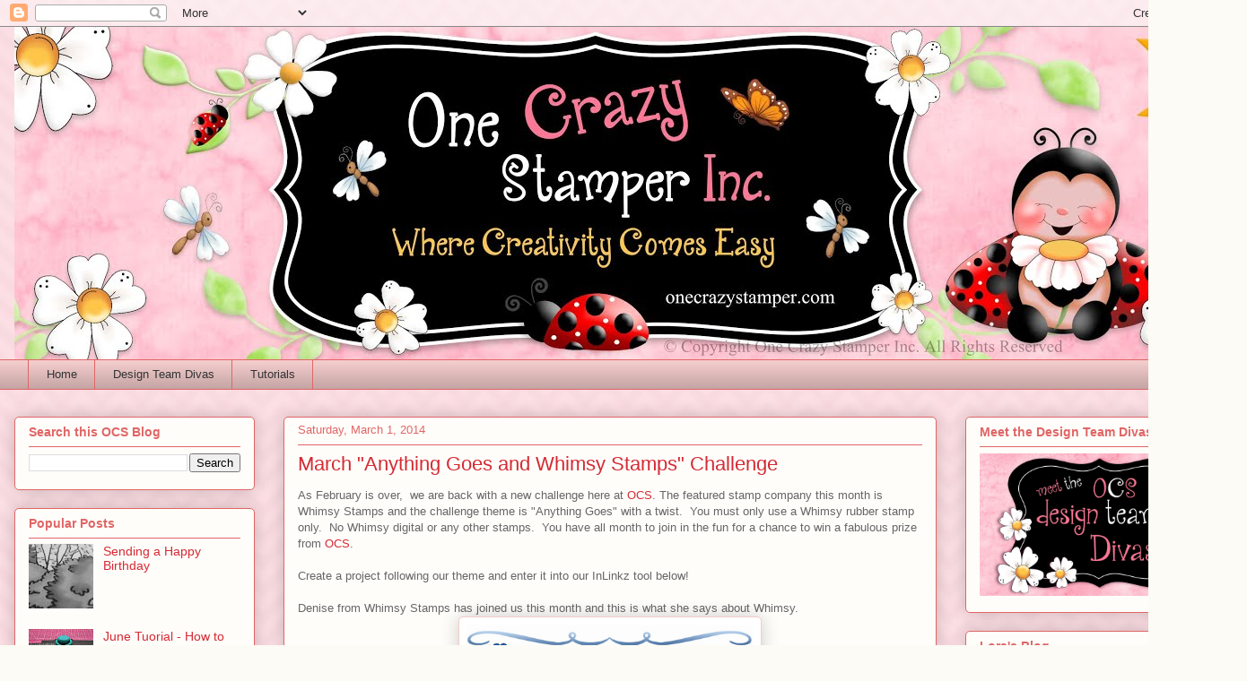

--- FILE ---
content_type: text/html; charset=UTF-8
request_url: https://onecrazystampercom.blogspot.com/2014/03/march-anything-goes-and-whimsy-stamp.html
body_size: 22527
content:
<!DOCTYPE html>
<html class='v2' dir='ltr' lang='en'>
<head>
<link href='https://www.blogger.com/static/v1/widgets/335934321-css_bundle_v2.css' rel='stylesheet' type='text/css'/>
<meta content='width=1100' name='viewport'/>
<meta content='text/html; charset=UTF-8' http-equiv='Content-Type'/>
<meta content='blogger' name='generator'/>
<link href='https://onecrazystampercom.blogspot.com/favicon.ico' rel='icon' type='image/x-icon'/>
<link href='http://onecrazystampercom.blogspot.com/2014/03/march-anything-goes-and-whimsy-stamp.html' rel='canonical'/>
<link rel="alternate" type="application/atom+xml" title="ONECRAZYSTAMPER.COM - Atom" href="https://onecrazystampercom.blogspot.com/feeds/posts/default" />
<link rel="alternate" type="application/rss+xml" title="ONECRAZYSTAMPER.COM - RSS" href="https://onecrazystampercom.blogspot.com/feeds/posts/default?alt=rss" />
<link rel="service.post" type="application/atom+xml" title="ONECRAZYSTAMPER.COM - Atom" href="https://www.blogger.com/feeds/9178275512011640322/posts/default" />

<link rel="alternate" type="application/atom+xml" title="ONECRAZYSTAMPER.COM - Atom" href="https://onecrazystampercom.blogspot.com/feeds/2127975053648422450/comments/default" />
<!--Can't find substitution for tag [blog.ieCssRetrofitLinks]-->
<link href='https://blogger.googleusercontent.com/img/b/R29vZ2xl/AVvXsEgjgFMzhaPlLwH6HBcWvhiTK_pWH22Q9QYAaIBcMp-uZQN0oGn2i7JNrMuKz7Hh5M2j6VqYN6QILQijxWedew2zl5Sj68DUS2HlavzUaeEvcMWG2RJvZtnf2icUoCLOLD9pC4fiMckExchyphenhyphen/s1600/WhimsyBannerScroll.jpg' rel='image_src'/>
<meta content='http://onecrazystampercom.blogspot.com/2014/03/march-anything-goes-and-whimsy-stamp.html' property='og:url'/>
<meta content='March  &quot;Anything Goes and Whimsy Stamps&quot; Challenge' property='og:title'/>
<meta content=' As February is over,  we are back with a new challenge here at OCS .  The featured stamp company this month is Whimsy Stamps and the challe...' property='og:description'/>
<meta content='https://blogger.googleusercontent.com/img/b/R29vZ2xl/AVvXsEgjgFMzhaPlLwH6HBcWvhiTK_pWH22Q9QYAaIBcMp-uZQN0oGn2i7JNrMuKz7Hh5M2j6VqYN6QILQijxWedew2zl5Sj68DUS2HlavzUaeEvcMWG2RJvZtnf2icUoCLOLD9pC4fiMckExchyphenhyphen/w1200-h630-p-k-no-nu/WhimsyBannerScroll.jpg' property='og:image'/>
<title>ONECRAZYSTAMPER.COM: March  "Anything Goes and Whimsy Stamps" Challenge</title>
<style id='page-skin-1' type='text/css'><!--
/*
-----------------------------------------------
Blogger Template Style
Name:     Awesome Inc.
Designer: Tina Chen
URL:      tinachen.org
----------------------------------------------- */
/* Content
----------------------------------------------- */
body {
font: normal normal 13px Verdana, Geneva, sans-serif;
color: #666666;
background: #fcfbf5 url(//1.bp.blogspot.com/-qNFjuRvYar8/Vs8c68D820I/AAAAAAAAAYc/1pLnn8KJ9Zs/s0-r/Chevron_OCS_Pink.jpg) repeat scroll top left;
}
html body .content-outer {
min-width: 0;
max-width: 100%;
width: 100%;
}
a:link {
text-decoration: none;
color: #d52a33;
}
a:visited {
text-decoration: none;
color: #7d181e;
}
a:hover {
text-decoration: underline;
color: #d52a33;
}
.body-fauxcolumn-outer .cap-top {
position: absolute;
z-index: 1;
height: 276px;
width: 100%;
background: transparent none repeat-x scroll top left;
_background-image: none;
}
/* Columns
----------------------------------------------- */
.content-inner {
padding: 0;
}
.header-inner .section {
margin: 0 16px;
}
.tabs-inner .section {
margin: 0 16px;
}
.main-inner {
padding-top: 30px;
}
.main-inner .column-center-inner,
.main-inner .column-left-inner,
.main-inner .column-right-inner {
padding: 0 5px;
}
*+html body .main-inner .column-center-inner {
margin-top: -30px;
}
#layout .main-inner .column-center-inner {
margin-top: 0;
}
/* Header
----------------------------------------------- */
.header-outer {
margin: 0 0 0 0;
background: transparent none repeat scroll 0 0;
}
.Header h1 {
font: normal normal 48px Georgia, Utopia, 'Palatino Linotype', Palatino, serif;
color: #333333;
text-shadow: 0 0 -1px #000000;
}
.Header h1 a {
color: #333333;
}
.Header .description {
font: normal normal 20px Georgia, Utopia, 'Palatino Linotype', Palatino, serif;
color: #908d6a;
}
.header-inner .Header .titlewrapper,
.header-inner .Header .descriptionwrapper {
padding-left: 0;
padding-right: 0;
margin-bottom: 0;
}
.header-inner .Header .titlewrapper {
padding-top: 22px;
}
/* Tabs
----------------------------------------------- */
.tabs-outer {
overflow: hidden;
position: relative;
background: #f4cccc url(//www.blogblog.com/1kt/awesomeinc/tabs_gradient_light.png) repeat scroll 0 0;
}
#layout .tabs-outer {
overflow: visible;
}
.tabs-cap-top, .tabs-cap-bottom {
position: absolute;
width: 100%;
border-top: 1px solid #e06666;
}
.tabs-cap-bottom {
bottom: 0;
}
.tabs-inner .widget li a {
display: inline-block;
margin: 0;
padding: .6em 1.5em;
font: normal normal 13px Arial, Tahoma, Helvetica, FreeSans, sans-serif;
color: #333333;
border-top: 1px solid #e06666;
border-bottom: 1px solid #e06666;
border-left: 1px solid #e06666;
height: 16px;
line-height: 16px;
}
.tabs-inner .widget li:last-child a {
border-right: 1px solid #e06666;
}
.tabs-inner .widget li.selected a, .tabs-inner .widget li a:hover {
background: #f4cccc url(//www.blogblog.com/1kt/awesomeinc/tabs_gradient_light.png) repeat-x scroll 0 -100px;
color: #d52a33;
}
/* Headings
----------------------------------------------- */
h2 {
font: normal bold 14px Verdana, Geneva, sans-serif;
color: #e06666;
}
/* Widgets
----------------------------------------------- */
.main-inner .section {
margin: 0 27px;
padding: 0;
}
.main-inner .column-left-outer,
.main-inner .column-right-outer {
margin-top: 0;
}
#layout .main-inner .column-left-outer,
#layout .main-inner .column-right-outer {
margin-top: 0;
}
.main-inner .column-left-inner,
.main-inner .column-right-inner {
background: transparent none repeat 0 0;
-moz-box-shadow: 0 0 0 rgba(0, 0, 0, .2);
-webkit-box-shadow: 0 0 0 rgba(0, 0, 0, .2);
-goog-ms-box-shadow: 0 0 0 rgba(0, 0, 0, .2);
box-shadow: 0 0 0 rgba(0, 0, 0, .2);
-moz-border-radius: 5px;
-webkit-border-radius: 5px;
-goog-ms-border-radius: 5px;
border-radius: 5px;
}
#layout .main-inner .column-left-inner,
#layout .main-inner .column-right-inner {
margin-top: 0;
}
.sidebar .widget {
font: normal normal 14px Arial, Tahoma, Helvetica, FreeSans, sans-serif;
color: #666666;
}
.sidebar .widget a:link {
color: #d52a33;
}
.sidebar .widget a:visited {
color: #7d181e;
}
.sidebar .widget a:hover {
color: #d52a33;
}
.sidebar .widget h2 {
text-shadow: 0 0 -1px #000000;
}
.main-inner .widget {
background-color: #fefdfa;
border: 1px solid #e06666;
padding: 0 15px 15px;
margin: 20px -16px;
-moz-box-shadow: 0 0 20px rgba(0, 0, 0, .2);
-webkit-box-shadow: 0 0 20px rgba(0, 0, 0, .2);
-goog-ms-box-shadow: 0 0 20px rgba(0, 0, 0, .2);
box-shadow: 0 0 20px rgba(0, 0, 0, .2);
-moz-border-radius: 5px;
-webkit-border-radius: 5px;
-goog-ms-border-radius: 5px;
border-radius: 5px;
}
.main-inner .widget h2 {
margin: 0 -0;
padding: .6em 0 .5em;
border-bottom: 1px solid transparent;
}
.footer-inner .widget h2 {
padding: 0 0 .4em;
border-bottom: 1px solid transparent;
}
.main-inner .widget h2 + div, .footer-inner .widget h2 + div {
border-top: 1px solid #e06666;
padding-top: 8px;
}
.main-inner .widget .widget-content {
margin: 0 -0;
padding: 7px 0 0;
}
.main-inner .widget ul, .main-inner .widget #ArchiveList ul.flat {
margin: -8px -15px 0;
padding: 0;
list-style: none;
}
.main-inner .widget #ArchiveList {
margin: -8px 0 0;
}
.main-inner .widget ul li, .main-inner .widget #ArchiveList ul.flat li {
padding: .5em 15px;
text-indent: 0;
color: #666666;
border-top: 0 solid #e06666;
border-bottom: 1px solid transparent;
}
.main-inner .widget #ArchiveList ul li {
padding-top: .25em;
padding-bottom: .25em;
}
.main-inner .widget ul li:first-child, .main-inner .widget #ArchiveList ul.flat li:first-child {
border-top: none;
}
.main-inner .widget ul li:last-child, .main-inner .widget #ArchiveList ul.flat li:last-child {
border-bottom: none;
}
.post-body {
position: relative;
}
.main-inner .widget .post-body ul {
padding: 0 2.5em;
margin: .5em 0;
list-style: disc;
}
.main-inner .widget .post-body ul li {
padding: 0.25em 0;
margin-bottom: .25em;
color: #666666;
border: none;
}
.footer-inner .widget ul {
padding: 0;
list-style: none;
}
.widget .zippy {
color: #666666;
}
/* Posts
----------------------------------------------- */
body .main-inner .Blog {
padding: 0;
margin-bottom: 1em;
background-color: transparent;
border: none;
-moz-box-shadow: 0 0 0 rgba(0, 0, 0, 0);
-webkit-box-shadow: 0 0 0 rgba(0, 0, 0, 0);
-goog-ms-box-shadow: 0 0 0 rgba(0, 0, 0, 0);
box-shadow: 0 0 0 rgba(0, 0, 0, 0);
}
.main-inner .section:last-child .Blog:last-child {
padding: 0;
margin-bottom: 1em;
}
.main-inner .widget h2.date-header {
margin: 0 -15px 1px;
padding: 0 0 0 0;
font: normal normal 13px Verdana, Geneva, sans-serif;
color: #e06666;
background: transparent none no-repeat scroll top left;
border-top: 0 solid #e06666;
border-bottom: 1px solid transparent;
-moz-border-radius-topleft: 0;
-moz-border-radius-topright: 0;
-webkit-border-top-left-radius: 0;
-webkit-border-top-right-radius: 0;
border-top-left-radius: 0;
border-top-right-radius: 0;
position: static;
bottom: 100%;
right: 15px;
text-shadow: 0 0 -1px #000000;
}
.main-inner .widget h2.date-header span {
font: normal normal 13px Verdana, Geneva, sans-serif;
display: block;
padding: .5em 15px;
border-left: 0 solid #e06666;
border-right: 0 solid #e06666;
}
.date-outer {
position: relative;
margin: 30px 0 20px;
padding: 0 15px;
background-color: #fefdfa;
border: 1px solid #e06666;
-moz-box-shadow: 0 0 20px rgba(0, 0, 0, .2);
-webkit-box-shadow: 0 0 20px rgba(0, 0, 0, .2);
-goog-ms-box-shadow: 0 0 20px rgba(0, 0, 0, .2);
box-shadow: 0 0 20px rgba(0, 0, 0, .2);
-moz-border-radius: 5px;
-webkit-border-radius: 5px;
-goog-ms-border-radius: 5px;
border-radius: 5px;
}
.date-outer:first-child {
margin-top: 0;
}
.date-outer:last-child {
margin-bottom: 20px;
-moz-border-radius-bottomleft: 5px;
-moz-border-radius-bottomright: 5px;
-webkit-border-bottom-left-radius: 5px;
-webkit-border-bottom-right-radius: 5px;
-goog-ms-border-bottom-left-radius: 5px;
-goog-ms-border-bottom-right-radius: 5px;
border-bottom-left-radius: 5px;
border-bottom-right-radius: 5px;
}
.date-posts {
margin: 0 -0;
padding: 0 0;
clear: both;
}
.post-outer, .inline-ad {
border-top: 1px solid #f4cccc;
margin: 0 -0;
padding: 15px 0;
}
.post-outer {
padding-bottom: 10px;
}
.post-outer:first-child {
padding-top: 0;
border-top: none;
}
.post-outer:last-child, .inline-ad:last-child {
border-bottom: none;
}
.post-body {
position: relative;
}
.post-body img {
padding: 8px;
background: #ffffff;
border: 1px solid #f4cccc;
-moz-box-shadow: 0 0 20px rgba(0, 0, 0, .2);
-webkit-box-shadow: 0 0 20px rgba(0, 0, 0, .2);
box-shadow: 0 0 20px rgba(0, 0, 0, .2);
-moz-border-radius: 5px;
-webkit-border-radius: 5px;
border-radius: 5px;
}
h3.post-title, h4 {
font: normal normal 22px 'Trebuchet MS', Trebuchet, sans-serif;
color: #d52a33;
}
h3.post-title a {
font: normal normal 22px 'Trebuchet MS', Trebuchet, sans-serif;
color: #d52a33;
}
h3.post-title a:hover {
color: #d52a33;
text-decoration: underline;
}
.post-header {
margin: 0 0 1em;
}
.post-body {
line-height: 1.4;
}
.post-outer h2 {
color: #666666;
}
.post-footer {
margin: 1.5em 0 0;
}
#blog-pager {
padding: 15px;
font-size: 120%;
background-color: #fefdfa;
border: 1px solid #e06666;
-moz-box-shadow: 0 0 20px rgba(0, 0, 0, .2);
-webkit-box-shadow: 0 0 20px rgba(0, 0, 0, .2);
-goog-ms-box-shadow: 0 0 20px rgba(0, 0, 0, .2);
box-shadow: 0 0 20px rgba(0, 0, 0, .2);
-moz-border-radius: 5px;
-webkit-border-radius: 5px;
-goog-ms-border-radius: 5px;
border-radius: 5px;
-moz-border-radius-topleft: 5px;
-moz-border-radius-topright: 5px;
-webkit-border-top-left-radius: 5px;
-webkit-border-top-right-radius: 5px;
-goog-ms-border-top-left-radius: 5px;
-goog-ms-border-top-right-radius: 5px;
border-top-left-radius: 5px;
border-top-right-radius-topright: 5px;
margin-top: 1em;
}
.blog-feeds, .post-feeds {
margin: 1em 0;
text-align: center;
color: #333333;
}
.blog-feeds a, .post-feeds a {
color: #d52a33;
}
.blog-feeds a:visited, .post-feeds a:visited {
color: #7d181e;
}
.blog-feeds a:hover, .post-feeds a:hover {
color: #d52a33;
}
.post-outer .comments {
margin-top: 2em;
}
/* Comments
----------------------------------------------- */
.comments .comments-content .icon.blog-author {
background-repeat: no-repeat;
background-image: url([data-uri]);
}
.comments .comments-content .loadmore a {
border-top: 1px solid #e06666;
border-bottom: 1px solid #e06666;
}
.comments .continue {
border-top: 2px solid #e06666;
}
/* Footer
----------------------------------------------- */
.footer-outer {
margin: -20px 0 -1px;
padding: 20px 0 0;
color: #333333;
overflow: hidden;
}
.footer-fauxborder-left {
border-top: 1px solid #e06666;
background: #fefdfa none repeat scroll 0 0;
-moz-box-shadow: 0 0 20px rgba(0, 0, 0, .2);
-webkit-box-shadow: 0 0 20px rgba(0, 0, 0, .2);
-goog-ms-box-shadow: 0 0 20px rgba(0, 0, 0, .2);
box-shadow: 0 0 20px rgba(0, 0, 0, .2);
margin: 0 -20px;
}
/* Mobile
----------------------------------------------- */
body.mobile {
background-size: auto;
}
.mobile .body-fauxcolumn-outer {
background: transparent none repeat scroll top left;
}
*+html body.mobile .main-inner .column-center-inner {
margin-top: 0;
}
.mobile .main-inner .widget {
padding: 0 0 15px;
}
.mobile .main-inner .widget h2 + div,
.mobile .footer-inner .widget h2 + div {
border-top: none;
padding-top: 0;
}
.mobile .footer-inner .widget h2 {
padding: 0.5em 0;
border-bottom: none;
}
.mobile .main-inner .widget .widget-content {
margin: 0;
padding: 7px 0 0;
}
.mobile .main-inner .widget ul,
.mobile .main-inner .widget #ArchiveList ul.flat {
margin: 0 -15px 0;
}
.mobile .main-inner .widget h2.date-header {
right: 0;
}
.mobile .date-header span {
padding: 0.4em 0;
}
.mobile .date-outer:first-child {
margin-bottom: 0;
border: 1px solid #e06666;
-moz-border-radius-topleft: 5px;
-moz-border-radius-topright: 5px;
-webkit-border-top-left-radius: 5px;
-webkit-border-top-right-radius: 5px;
-goog-ms-border-top-left-radius: 5px;
-goog-ms-border-top-right-radius: 5px;
border-top-left-radius: 5px;
border-top-right-radius: 5px;
}
.mobile .date-outer {
border-color: #e06666;
border-width: 0 1px 1px;
}
.mobile .date-outer:last-child {
margin-bottom: 0;
}
.mobile .main-inner {
padding: 0;
}
.mobile .header-inner .section {
margin: 0;
}
.mobile .post-outer, .mobile .inline-ad {
padding: 5px 0;
}
.mobile .tabs-inner .section {
margin: 0 10px;
}
.mobile .main-inner .widget h2 {
margin: 0;
padding: 0;
}
.mobile .main-inner .widget h2.date-header span {
padding: 0;
}
.mobile .main-inner .widget .widget-content {
margin: 0;
padding: 7px 0 0;
}
.mobile #blog-pager {
border: 1px solid transparent;
background: #fefdfa none repeat scroll 0 0;
}
.mobile .main-inner .column-left-inner,
.mobile .main-inner .column-right-inner {
background: transparent none repeat 0 0;
-moz-box-shadow: none;
-webkit-box-shadow: none;
-goog-ms-box-shadow: none;
box-shadow: none;
}
.mobile .date-posts {
margin: 0;
padding: 0;
}
.mobile .footer-fauxborder-left {
margin: 0;
border-top: inherit;
}
.mobile .main-inner .section:last-child .Blog:last-child {
margin-bottom: 0;
}
.mobile-index-contents {
color: #666666;
}
.mobile .mobile-link-button {
background: #d52a33 url(//www.blogblog.com/1kt/awesomeinc/tabs_gradient_light.png) repeat scroll 0 0;
}
.mobile-link-button a:link, .mobile-link-button a:visited {
color: #ffffff;
}
.mobile .tabs-inner .PageList .widget-content {
background: transparent;
border-top: 1px solid;
border-color: #e06666;
color: #333333;
}
.mobile .tabs-inner .PageList .widget-content .pagelist-arrow {
border-left: 1px solid #e06666;
}

--></style>
<style id='template-skin-1' type='text/css'><!--
body {
min-width: 1390px;
}
.content-outer, .content-fauxcolumn-outer, .region-inner {
min-width: 1390px;
max-width: 1390px;
_width: 1390px;
}
.main-inner .columns {
padding-left: 300px;
padding-right: 330px;
}
.main-inner .fauxcolumn-center-outer {
left: 300px;
right: 330px;
/* IE6 does not respect left and right together */
_width: expression(this.parentNode.offsetWidth -
parseInt("300px") -
parseInt("330px") + 'px');
}
.main-inner .fauxcolumn-left-outer {
width: 300px;
}
.main-inner .fauxcolumn-right-outer {
width: 330px;
}
.main-inner .column-left-outer {
width: 300px;
right: 100%;
margin-left: -300px;
}
.main-inner .column-right-outer {
width: 330px;
margin-right: -330px;
}
#layout {
min-width: 0;
}
#layout .content-outer {
min-width: 0;
width: 800px;
}
#layout .region-inner {
min-width: 0;
width: auto;
}
body#layout div.add_widget {
padding: 8px;
}
body#layout div.add_widget a {
margin-left: 32px;
}
--></style>
<style>
    body {background-image:url(\/\/1.bp.blogspot.com\/-qNFjuRvYar8\/Vs8c68D820I\/AAAAAAAAAYc\/1pLnn8KJ9Zs\/s0-r\/Chevron_OCS_Pink.jpg);}
    
@media (max-width: 200px) { body {background-image:url(\/\/1.bp.blogspot.com\/-qNFjuRvYar8\/Vs8c68D820I\/AAAAAAAAAYc\/1pLnn8KJ9Zs\/w200\/Chevron_OCS_Pink.jpg);}}
@media (max-width: 400px) and (min-width: 201px) { body {background-image:url(\/\/1.bp.blogspot.com\/-qNFjuRvYar8\/Vs8c68D820I\/AAAAAAAAAYc\/1pLnn8KJ9Zs\/w400\/Chevron_OCS_Pink.jpg);}}
@media (max-width: 800px) and (min-width: 401px) { body {background-image:url(\/\/1.bp.blogspot.com\/-qNFjuRvYar8\/Vs8c68D820I\/AAAAAAAAAYc\/1pLnn8KJ9Zs\/w800\/Chevron_OCS_Pink.jpg);}}
@media (max-width: 1200px) and (min-width: 801px) { body {background-image:url(\/\/1.bp.blogspot.com\/-qNFjuRvYar8\/Vs8c68D820I\/AAAAAAAAAYc\/1pLnn8KJ9Zs\/w1200\/Chevron_OCS_Pink.jpg);}}
/* Last tag covers anything over one higher than the previous max-size cap. */
@media (min-width: 1201px) { body {background-image:url(\/\/1.bp.blogspot.com\/-qNFjuRvYar8\/Vs8c68D820I\/AAAAAAAAAYc\/1pLnn8KJ9Zs\/w1600\/Chevron_OCS_Pink.jpg);}}
  </style>
<link href='https://www.blogger.com/dyn-css/authorization.css?targetBlogID=9178275512011640322&amp;zx=068a37a1-7aab-4b84-a07c-75c188c9f498' media='none' onload='if(media!=&#39;all&#39;)media=&#39;all&#39;' rel='stylesheet'/><noscript><link href='https://www.blogger.com/dyn-css/authorization.css?targetBlogID=9178275512011640322&amp;zx=068a37a1-7aab-4b84-a07c-75c188c9f498' rel='stylesheet'/></noscript>
<meta name='google-adsense-platform-account' content='ca-host-pub-1556223355139109'/>
<meta name='google-adsense-platform-domain' content='blogspot.com'/>

</head>
<body class='loading variant-renewable'>
<div class='navbar section' id='navbar' name='Navbar'><div class='widget Navbar' data-version='1' id='Navbar1'><script type="text/javascript">
    function setAttributeOnload(object, attribute, val) {
      if(window.addEventListener) {
        window.addEventListener('load',
          function(){ object[attribute] = val; }, false);
      } else {
        window.attachEvent('onload', function(){ object[attribute] = val; });
      }
    }
  </script>
<div id="navbar-iframe-container"></div>
<script type="text/javascript" src="https://apis.google.com/js/platform.js"></script>
<script type="text/javascript">
      gapi.load("gapi.iframes:gapi.iframes.style.bubble", function() {
        if (gapi.iframes && gapi.iframes.getContext) {
          gapi.iframes.getContext().openChild({
              url: 'https://www.blogger.com/navbar/9178275512011640322?po\x3d2127975053648422450\x26origin\x3dhttps://onecrazystampercom.blogspot.com',
              where: document.getElementById("navbar-iframe-container"),
              id: "navbar-iframe"
          });
        }
      });
    </script><script type="text/javascript">
(function() {
var script = document.createElement('script');
script.type = 'text/javascript';
script.src = '//pagead2.googlesyndication.com/pagead/js/google_top_exp.js';
var head = document.getElementsByTagName('head')[0];
if (head) {
head.appendChild(script);
}})();
</script>
</div></div>
<div class='body-fauxcolumns'>
<div class='fauxcolumn-outer body-fauxcolumn-outer'>
<div class='cap-top'>
<div class='cap-left'></div>
<div class='cap-right'></div>
</div>
<div class='fauxborder-left'>
<div class='fauxborder-right'></div>
<div class='fauxcolumn-inner'>
</div>
</div>
<div class='cap-bottom'>
<div class='cap-left'></div>
<div class='cap-right'></div>
</div>
</div>
</div>
<div class='content'>
<div class='content-fauxcolumns'>
<div class='fauxcolumn-outer content-fauxcolumn-outer'>
<div class='cap-top'>
<div class='cap-left'></div>
<div class='cap-right'></div>
</div>
<div class='fauxborder-left'>
<div class='fauxborder-right'></div>
<div class='fauxcolumn-inner'>
</div>
</div>
<div class='cap-bottom'>
<div class='cap-left'></div>
<div class='cap-right'></div>
</div>
</div>
</div>
<div class='content-outer'>
<div class='content-cap-top cap-top'>
<div class='cap-left'></div>
<div class='cap-right'></div>
</div>
<div class='fauxborder-left content-fauxborder-left'>
<div class='fauxborder-right content-fauxborder-right'></div>
<div class='content-inner'>
<header>
<div class='header-outer'>
<div class='header-cap-top cap-top'>
<div class='cap-left'></div>
<div class='cap-right'></div>
</div>
<div class='fauxborder-left header-fauxborder-left'>
<div class='fauxborder-right header-fauxborder-right'></div>
<div class='region-inner header-inner'>
<div class='header section' id='header' name='Header'><div class='widget Header' data-version='1' id='Header1'>
<div id='header-inner'>
<a href='https://onecrazystampercom.blogspot.com/' style='display: block'>
<img alt='ONECRAZYSTAMPER.COM' height='371px; ' id='Header1_headerimg' src='https://blogger.googleusercontent.com/img/b/R29vZ2xl/AVvXsEinhCMrG4d9hA9BTCx5kYNHynNiFTU-LC8l6yROcN8L0HE8ektExkZBKgJ7c83kDdxj5K1MgwQSC0YEDZrnXaUReMiipIhRgSv9cKI7ONYWuvDyOZPrVUlvTdaPBroXX3KZVcukqYZpG5w/s1600-r/OCS_BlogBanner4.jpg' style='display: block' width='1600px; '/>
</a>
</div>
</div></div>
</div>
</div>
<div class='header-cap-bottom cap-bottom'>
<div class='cap-left'></div>
<div class='cap-right'></div>
</div>
</div>
</header>
<div class='tabs-outer'>
<div class='tabs-cap-top cap-top'>
<div class='cap-left'></div>
<div class='cap-right'></div>
</div>
<div class='fauxborder-left tabs-fauxborder-left'>
<div class='fauxborder-right tabs-fauxborder-right'></div>
<div class='region-inner tabs-inner'>
<div class='tabs section' id='crosscol' name='Cross-Column'><div class='widget PageList' data-version='1' id='PageList1'>
<h2>Pages</h2>
<div class='widget-content'>
<ul>
<li>
<a href='https://onecrazystampercom.blogspot.com/'>Home</a>
</li>
<li>
<a href='https://onecrazystampercom.blogspot.com/p/design-team.html'>Design Team Divas</a>
</li>
<li>
<a href='https://onecrazystampercom.blogspot.com/p/tutorials.html'>Tutorials</a>
</li>
</ul>
<div class='clear'></div>
</div>
</div></div>
<div class='tabs no-items section' id='crosscol-overflow' name='Cross-Column 2'></div>
</div>
</div>
<div class='tabs-cap-bottom cap-bottom'>
<div class='cap-left'></div>
<div class='cap-right'></div>
</div>
</div>
<div class='main-outer'>
<div class='main-cap-top cap-top'>
<div class='cap-left'></div>
<div class='cap-right'></div>
</div>
<div class='fauxborder-left main-fauxborder-left'>
<div class='fauxborder-right main-fauxborder-right'></div>
<div class='region-inner main-inner'>
<div class='columns fauxcolumns'>
<div class='fauxcolumn-outer fauxcolumn-center-outer'>
<div class='cap-top'>
<div class='cap-left'></div>
<div class='cap-right'></div>
</div>
<div class='fauxborder-left'>
<div class='fauxborder-right'></div>
<div class='fauxcolumn-inner'>
</div>
</div>
<div class='cap-bottom'>
<div class='cap-left'></div>
<div class='cap-right'></div>
</div>
</div>
<div class='fauxcolumn-outer fauxcolumn-left-outer'>
<div class='cap-top'>
<div class='cap-left'></div>
<div class='cap-right'></div>
</div>
<div class='fauxborder-left'>
<div class='fauxborder-right'></div>
<div class='fauxcolumn-inner'>
</div>
</div>
<div class='cap-bottom'>
<div class='cap-left'></div>
<div class='cap-right'></div>
</div>
</div>
<div class='fauxcolumn-outer fauxcolumn-right-outer'>
<div class='cap-top'>
<div class='cap-left'></div>
<div class='cap-right'></div>
</div>
<div class='fauxborder-left'>
<div class='fauxborder-right'></div>
<div class='fauxcolumn-inner'>
</div>
</div>
<div class='cap-bottom'>
<div class='cap-left'></div>
<div class='cap-right'></div>
</div>
</div>
<!-- corrects IE6 width calculation -->
<div class='columns-inner'>
<div class='column-center-outer'>
<div class='column-center-inner'>
<div class='main section' id='main' name='Main'><div class='widget Blog' data-version='1' id='Blog1'>
<div class='blog-posts hfeed'>

          <div class="date-outer">
        
<h2 class='date-header'><span>Saturday, March 1, 2014</span></h2>

          <div class="date-posts">
        
<div class='post-outer'>
<div class='post hentry uncustomized-post-template' itemprop='blogPost' itemscope='itemscope' itemtype='http://schema.org/BlogPosting'>
<meta content='https://blogger.googleusercontent.com/img/b/R29vZ2xl/AVvXsEgjgFMzhaPlLwH6HBcWvhiTK_pWH22Q9QYAaIBcMp-uZQN0oGn2i7JNrMuKz7Hh5M2j6VqYN6QILQijxWedew2zl5Sj68DUS2HlavzUaeEvcMWG2RJvZtnf2icUoCLOLD9pC4fiMckExchyphenhyphen/s1600/WhimsyBannerScroll.jpg' itemprop='image_url'/>
<meta content='9178275512011640322' itemprop='blogId'/>
<meta content='2127975053648422450' itemprop='postId'/>
<a name='2127975053648422450'></a>
<h3 class='post-title entry-title' itemprop='name'>
March  "Anything Goes and Whimsy Stamps" Challenge
</h3>
<div class='post-header'>
<div class='post-header-line-1'></div>
</div>
<div class='post-body entry-content' id='post-body-2127975053648422450' itemprop='description articleBody'>
<div dir="ltr" style="text-align: left;" trbidi="on">
As February is over,&nbsp; we are back with a new challenge here at <a href="http://onecrazystamp.com/">OCS</a>. 
The featured stamp company this month is Whimsy Stamps and the challenge theme is 
"Anything Goes" with a twist.&nbsp; You must only use a Whimsy rubber stamp only.&nbsp; No Whimsy digital or any other stamps.&nbsp; You have all month to join in the fun for a chance
 to win a fabulous prize from <a href="http://onecrazystamper.com/">OCS</a>.</div>
<div dir="ltr" style="text-align: left;" trbidi="on">
&nbsp; </div>
<div dir="ltr" style="text-align: left;" trbidi="on">
Create a project following our theme and enter it into our InLinkz tool below!</div>
<div dir="ltr" style="text-align: left;" trbidi="on">
<br /></div>
<div dir="ltr" style="text-align: left;" trbidi="on">
Denise from Whimsy Stamps has joined us this month and this is what she says about Whimsy.</div>
<div class="separator" dir="ltr" style="clear: both; text-align: center;" trbidi="on">
<a href="https://blogger.googleusercontent.com/img/b/R29vZ2xl/AVvXsEgjgFMzhaPlLwH6HBcWvhiTK_pWH22Q9QYAaIBcMp-uZQN0oGn2i7JNrMuKz7Hh5M2j6VqYN6QILQijxWedew2zl5Sj68DUS2HlavzUaeEvcMWG2RJvZtnf2icUoCLOLD9pC4fiMckExchyphenhyphen/s1600/WhimsyBannerScroll.jpg" imageanchor="1" style="margin-left: 1em; margin-right: 1em;"><img border="0" height="115" src="https://blogger.googleusercontent.com/img/b/R29vZ2xl/AVvXsEgjgFMzhaPlLwH6HBcWvhiTK_pWH22Q9QYAaIBcMp-uZQN0oGn2i7JNrMuKz7Hh5M2j6VqYN6QILQijxWedew2zl5Sj68DUS2HlavzUaeEvcMWG2RJvZtnf2icUoCLOLD9pC4fiMckExchyphenhyphen/s1600/WhimsyBannerScroll.jpg" width="320" /></a></div>
<div dir="ltr" style="text-align: left;" trbidi="on">
<br /></div>
<div dir="ltr" style="text-align: left;" trbidi="on">
<span style="font-family: &quot;Verdana&quot;,&quot;sans-serif&quot;; font-size: 10.5pt; line-height: 115%; mso-ansi-language: EN-CA; mso-bidi-font-family: &quot;Times New Roman&quot;; mso-bidi-language: AR-SA; mso-fareast-font-family: &quot;Times New Roman&quot;; mso-fareast-language: EN-CA;">"We are a family owned art stamp company
dedicated to providing crafters around the world with whimsical and fun stamp
designs. Our exclusive products are great for card making, scrap booking, and
many other crafting projects."</span></div>
<div dir="ltr" style="text-align: left;" trbidi="on">
<br /></div>
<div dir="ltr" style="text-align: left;" trbidi="on">
<br /></div>
<div dir="ltr" style="text-align: left;" trbidi="on">
Challenge Details/Rules:</div>
<div dir="ltr" style="text-align: left;" trbidi="on">
- <span style="color: red;"><b>YOU CAN USE ANY IMAGE YOU WANT EXCEPT DIGITAL IMAGES. &nbsp;</b></span></div>
<div dir="ltr" style="text-align: left;" trbidi="on">
- You have all month long to join in our challenge.</div>
<div dir="ltr" style="text-align: left;" trbidi="on">
- You can enter up to 5 times.</div>
<div dir="ltr" style="text-align: left;" trbidi="on">
- Only new projects, no back linking to old projects.</div>
<div dir="ltr" style="text-align: left;" trbidi="on">
- You must link the OCS blog in your entry post.</div>
<div dir="ltr" style="text-align: left;" trbidi="on">
- Following the OCS blog or <a href="https://www.facebook.com/pages/One-Crazy-Stamper/193190750708164">Facebook page</a> is appreciated</div>
<div dir="ltr" style="text-align: left;" trbidi="on">
<br /></div>
<div dir="ltr" style="text-align: left;" trbidi="on">
This month you have the chance to win a Whimsy Stamp set with the Co-ordinating Whimsy Die from <a href="http://onecrazystamper.com/">One Crazy Stamper</a> just for playing our Blog Challenge.</div>
<div dir="ltr" style="text-align: left;" trbidi="on">
<br /></div>
<div class="separator" dir="ltr" style="clear: both; text-align: center;" trbidi="on">
<a href="https://blogger.googleusercontent.com/img/b/R29vZ2xl/AVvXsEhOU0kqqyrcUylFDX0rVvbpSzcjyjLtLu3hzTNeu6NiWghv3Wx9MO8PZm9GewnGvfesZ0wRvbfghwdm7k1rJnjXpIRiQkTasflJuP7u0_kfoeELUUYPLaFZxFu5NdLW9ieqm_VVIrlAFeRt/s1600/cupofjoy10234.jpeg" imageanchor="1" style="margin-left: 1em; margin-right: 1em;"><img border="0" src="https://blogger.googleusercontent.com/img/b/R29vZ2xl/AVvXsEhOU0kqqyrcUylFDX0rVvbpSzcjyjLtLu3hzTNeu6NiWghv3Wx9MO8PZm9GewnGvfesZ0wRvbfghwdm7k1rJnjXpIRiQkTasflJuP7u0_kfoeELUUYPLaFZxFu5NdLW9ieqm_VVIrlAFeRt/s1600/cupofjoy10234.jpeg" /></a></div>
<div dir="ltr" style="text-align: left;" trbidi="on">
<br /></div>
<div class="separator" dir="ltr" style="clear: both; text-align: center;" trbidi="on">
<a href="https://blogger.googleusercontent.com/img/b/R29vZ2xl/AVvXsEhY3OKeGJpAH1IyyFsyaIQAAJkCNJf9pKSim6GvnoBfgPg4Ba1v-04Z3leIQgZbG5rnG5ADHj-LumP8MsypPau3GmOxNKOnDTcar2RVOZi86kBX4lPQeC_oPDIDhPHYHo6o4g25KMByovVG/s1600/teapot+and+cup+die+set+wsd247.jpeg" imageanchor="1" style="margin-left: 1em; margin-right: 1em;"><img border="0" src="https://blogger.googleusercontent.com/img/b/R29vZ2xl/AVvXsEhY3OKeGJpAH1IyyFsyaIQAAJkCNJf9pKSim6GvnoBfgPg4Ba1v-04Z3leIQgZbG5rnG5ADHj-LumP8MsypPau3GmOxNKOnDTcar2RVOZi86kBX4lPQeC_oPDIDhPHYHo6o4g25KMByovVG/s1600/teapot+and+cup+die+set+wsd247.jpeg" /></a></div>
<div class="separator" dir="ltr" style="clear: both; text-align: center;" trbidi="on">
<br /></div>
<div class="separator" dir="ltr" style="clear: both; text-align: center;" trbidi="on">
<br /></div>
<div class="separator" dir="ltr" style="clear: both; text-align: center;" trbidi="on">
&nbsp;Denise</div>
<div class="separator" dir="ltr" style="clear: both; text-align: center;" trbidi="on">
<br /></div>
<div class="separator" dir="ltr" style="clear: both; text-align: center;" trbidi="on">
<a href="https://blogger.googleusercontent.com/img/b/R29vZ2xl/AVvXsEg_vbX3JBEmQiFiFOCbwUMIOEfALhXN4456wreqtvqBwFiLL38yy8nGdlMRI4j5RbEaF81eWeE0fq-PiR6GtmBlMsEU7ePg-_ZCeo-MHBCO21Lp-HJ9B-zJz4Lmh-PdL_3XIgjPReeDrwts/s1600/2013-10-07+09.46.16_wm.jpeg" imageanchor="1" style="margin-left: 1em; margin-right: 1em;"><img border="0" height="375" src="https://blogger.googleusercontent.com/img/b/R29vZ2xl/AVvXsEg_vbX3JBEmQiFiFOCbwUMIOEfALhXN4456wreqtvqBwFiLL38yy8nGdlMRI4j5RbEaF81eWeE0fq-PiR6GtmBlMsEU7ePg-_ZCeo-MHBCO21Lp-HJ9B-zJz4Lmh-PdL_3XIgjPReeDrwts/s1600/2013-10-07+09.46.16_wm.jpeg" width="400" /></a></div>
<div class="separator" dir="ltr" style="clear: both; text-align: center;" trbidi="on">
<br /></div>
<div class="separator" dir="ltr" style="clear: both; text-align: center;" trbidi="on">
<a href="http://bankingoncrafts.blogspot.ca/">Leanne</a></div>
<div class="separator" dir="ltr" style="clear: both; text-align: center;" trbidi="on">
Using Bonita by Elizabeth Bell</div>
<div class="separator" dir="ltr" style="clear: both; text-align: center;" trbidi="on">
<a href="https://blogger.googleusercontent.com/img/b/R29vZ2xl/AVvXsEjueiEKqaT50-_CAbkrwxFk6qKn7WlkaZfx9YG0gGTBmP0KTV8Nobtx3BX8vZNks6t4TqWja6sQAfl_M1D6Os_kjvmNOClDi2Tp12zEDC1jpZef_cg3pOpJmtYVBg23oLFUhUX3cPsDhak/s1600/OCS+ATG+Whimsy+Leanne+1.JPG" imageanchor="1" style="margin-left: 1em; margin-right: 1em;"><img border="0" height="378" src="https://blogger.googleusercontent.com/img/b/R29vZ2xl/AVvXsEjueiEKqaT50-_CAbkrwxFk6qKn7WlkaZfx9YG0gGTBmP0KTV8Nobtx3BX8vZNks6t4TqWja6sQAfl_M1D6Os_kjvmNOClDi2Tp12zEDC1jpZef_cg3pOpJmtYVBg23oLFUhUX3cPsDhak/s1600/OCS+ATG+Whimsy+Leanne+1.JPG" width="400" /></a></div>
<div class="separator" dir="ltr" style="clear: both; text-align: center;" trbidi="on">
<br /></div>
<div class="separator" dir="ltr" style="clear: both; text-align: center;" trbidi="on">
<br /></div>
<div class="separator" dir="ltr" style="clear: both; text-align: center;" trbidi="on">
<a href="http://sharispinkpalace.blogspot.com/"><span style="font-size: large;">Shari G.</span></a>&nbsp;</div>
<div class="separator" dir="ltr" style="clear: both; text-align: center;" trbidi="on">
<br /></div>
<div class="separator" dir="ltr" style="clear: both; text-align: center;" trbidi="on">
<a href="https://blogger.googleusercontent.com/img/b/R29vZ2xl/AVvXsEhtIiDXMwyYAmJmkTYb7IeoX5AZ3-ZFsbphCTKHaT1_GKB9CKoXWL6esvjZqyYHbBLmJo6XJ4weo4O_Cmpp11fhDKrmRLY3jilWRNcEmIS26f1NGQZfeylsQNsgKIdnXoSIAgTuxK-xOZQ/s1600/IMG_2759.JPG" imageanchor="1" style="margin-left: 1em; margin-right: 1em;"><img border="0" height="266" src="https://blogger.googleusercontent.com/img/b/R29vZ2xl/AVvXsEhtIiDXMwyYAmJmkTYb7IeoX5AZ3-ZFsbphCTKHaT1_GKB9CKoXWL6esvjZqyYHbBLmJo6XJ4weo4O_Cmpp11fhDKrmRLY3jilWRNcEmIS26f1NGQZfeylsQNsgKIdnXoSIAgTuxK-xOZQ/s1600/IMG_2759.JPG" width="400" /></a></div>
<div class="separator" dir="ltr" style="clear: both; text-align: center;" trbidi="on">
<span style="font-family: Times, &quot;Times New Roman&quot;, serif;"><u><b>Supplies:</b></u>&nbsp; * <a href="http://www.onecrazystamper.com/item_16662/Flower-Girl-T4T116.htm">Whimsy Stamps Flower Girl</a>&nbsp; * <a href="http://www.onecrazystamper.com/item_1777/XPBC250LTR--Xpress-It-Blending-Cardstock-10Pk.htm">Copic Xpress It Cardstock</a>&nbsp; * <a href="http://www.onecrazystamper.com/category_63/Copic-Sketch-Markers.htm">Copic Sketch Markers</a>&nbsp; * Memento Inks: <a href="http://www.onecrazystamper.com/item_1063/M900--Memento-Tuxedo-Black-Ink-Tsukineko.htm">Tuxedo Black</a> &amp; <a href="http://www.onecrazystamper.com/item_4740/Memento-Dew-Drops--Sorbet-Scoops-Set-of-12.htm">Rhubarb Stalk</a>&nbsp; ** Whimsy Stamps Everyday Moments Sentiments&nbsp; * Your Next Stamp Whatnot Sentiments One&nbsp; * <a href="http://www.onecrazystamper.com/item_8420/3-D-Dots-Adhesive-Foam--Circles-SPAFPD.htm">3D Pop Dots</a>&nbsp;&nbsp;*</span> </div>
<div class="separator" dir="ltr" style="clear: both; text-align: center;" trbidi="on">
<br /></div>
<div class="separator" dir="ltr" style="clear: both; text-align: center;" trbidi="on">
<a href="http://pickledmemories.blogspot.com/"><span style="font-size: large;">Shari M</span></a></div>
<div class="separator" dir="ltr" style="clear: both; text-align: center;" trbidi="on">
<a href="https://blogger.googleusercontent.com/img/b/R29vZ2xl/AVvXsEhch8mtDe5Q-2SUuN2USJ-AasaPqTMSQV7j8vRGIiZKssdjo3PCb-W4jdSgfEY8ZWRyldhg7dNPJsfNnz1aIQ-yG7YPbyBV3RBxToHz8zGJF95-FGC-KXgwrp4q2L539svoHvrCHHrh9w/s1600/145.JPG" imageanchor="1" style="margin-left: 1em; margin-right: 1em;"><img border="0" height="400" src="https://blogger.googleusercontent.com/img/b/R29vZ2xl/AVvXsEhch8mtDe5Q-2SUuN2USJ-AasaPqTMSQV7j8vRGIiZKssdjo3PCb-W4jdSgfEY8ZWRyldhg7dNPJsfNnz1aIQ-yG7YPbyBV3RBxToHz8zGJF95-FGC-KXgwrp4q2L539svoHvrCHHrh9w/s1600/145.JPG" width="320" /></a></div>
<div class="separator" dir="ltr" style="clear: both; text-align: center;" trbidi="on">
Supplies:&nbsp; <a href="http://www.onecrazystamper.com/item_16660/Sweetheart-T4T120.htm">Whimsy Stamps Sweetheart</a>, Copic Sketch Markers, Kaisercraft, Prima Flowers&nbsp;</div>
<div class="separator" dir="ltr" style="clear: both; text-align: center;" trbidi="on">
<br /></div>
<div class="separator" dir="ltr" style="clear: both; text-align: center;" trbidi="on">
<span style="font-size: large;"><a href="http://aaemie.wordpress.com/">Aaemie</a></span></div>
<div class="separator" dir="ltr" style="clear: both; text-align: center;" trbidi="on">
<br /></div>
<div class="separator" dir="ltr" style="clear: both; text-align: center;" trbidi="on">
<a href="https://blogger.googleusercontent.com/img/b/R29vZ2xl/AVvXsEhTrjILudasvvh0FWN6p2pbDD3Hpnuk56L79mVkDNSHGug8-mXzPRpMFYSy1fWsDUq5iV7ZzpQf6RAe4HpAfi7P99fEIL2NicIwiOSPM37r4n3cSlhsZOrkuYzCqOObm5lykVuv1ex3t0HK/s1600/birthdayfishes.jpg" imageanchor="1" style="margin-left: 1em; margin-right: 1em;"><img border="0" height="396" src="https://blogger.googleusercontent.com/img/b/R29vZ2xl/AVvXsEhTrjILudasvvh0FWN6p2pbDD3Hpnuk56L79mVkDNSHGug8-mXzPRpMFYSy1fWsDUq5iV7ZzpQf6RAe4HpAfi7P99fEIL2NicIwiOSPM37r4n3cSlhsZOrkuYzCqOObm5lykVuv1ex3t0HK/s1600/birthdayfishes.jpg" width="400" /></a></div>
<div class="separator" dir="ltr" style="clear: both; text-align: center;" trbidi="on">
<a href="http://www.onecrazystamper.com/item_13012/Bella-EB1052.htm">Bella</a>(Whimsy), <a href="http://www.onecrazystamper.com/item_15761/American-Crafts--Hemp-Brights-366304.htm">Hemp Twine</a>(American Crafts), <a href="http://www.onecrazystamper.com/item_3850/Pearl-Pen--Turquoise.htm">Turquoise Pearl Pen</a>(Viva Decor), <a href="http://www.onecrazystamper.com/item_1251/Self-adhesive-Rhinestones-Aqua-SB703.htm">Aqua Rhinestones</a>(Kaiser), <a href="http://www.onecrazystamper.com/item_15412/Cheery-Lynn--Tiny-Fanicful-Flourish-Left-Right-B387.htm">Tiny Fanciful Flourish</a>(Cherry Lynn), <a href="http://www.onecrazystamper.com/item_2469/TDS28918--Distress-Stickles-Crushed-Olive.htm">Crushed Olive Distress Stickles</a>(Ranger), <a href="http://www.onecrazystamper.com/item_3959/Stickles-True-Blue.htm">True Blue Stickles</a>(Ranger)</div>
<div class="separator" dir="ltr" style="clear: both; text-align: center;" trbidi="on">
<br /></div>
<div class="separator" dir="ltr" style="clear: both; text-align: center;" trbidi="on">
<br /></div>
<div class="separator" dir="ltr" style="clear: both; text-align: center;" trbidi="on">
<span style="color: blue; font-size: large;">Kerri</span></div>
<div dir="ltr" style="text-align: left;" trbidi="on">
<table align="center" cellpadding="0" cellspacing="0" class="tr-caption-container" style="margin-left: auto; margin-right: auto; text-align: center;"><tbody>
<tr><td style="text-align: center;"><a href="https://blogger.googleusercontent.com/img/b/R29vZ2xl/AVvXsEj1krfjUKTNATI6BIcMy6HOa_F1YGGF8AAXTgDEop57QPniMUEIy-5wrs2UX7-QEMhySbn1sodRHxBXPqSNvHpAyjoKgOnlTmdr6aQGn1jd4cnddWa6T3M-7YAaV9PJTVRLgBK7crmaV8o/s1600/Shelley-1.jpg" imageanchor="1" style="margin-left: auto; margin-right: auto;"><img border="0" height="391" src="https://blogger.googleusercontent.com/img/b/R29vZ2xl/AVvXsEj1krfjUKTNATI6BIcMy6HOa_F1YGGF8AAXTgDEop57QPniMUEIy-5wrs2UX7-QEMhySbn1sodRHxBXPqSNvHpAyjoKgOnlTmdr6aQGn1jd4cnddWa6T3M-7YAaV9PJTVRLgBK7crmaV8o/s1600/Shelley-1.jpg" width="400" /></a></td></tr>
<tr><td class="tr-caption" style="text-align: center;"><span style="font-size: small;"><span style="color: blue;">Shelley</span>-WHIMSY, coloured with <span style="color: blue;">Copics</span>, shaded with<span style="color: blue;"> Prisma Pencils</span><br /><span style="color: blue;">Stickles-Stardust</span> and also <span style="color: blue;">Glamour Dust</span></span></td></tr>
</tbody></table>
</div>
<div class="separator" dir="ltr" style="clear: both; text-align: center;" trbidi="on">
<span style="color: blue; font-size: large;"><a href="http://kdaycreations.blogspot.ca/2014/03/one-crazy-stamper-design-team.html">Karen</a></span></div>
<div class="separator" dir="ltr" style="clear: both; text-align: center;" trbidi="on">
<a href="https://blogger.googleusercontent.com/img/b/R29vZ2xl/AVvXsEhM1tThTKXZV6dXhBiyiVg_x4y6RJr0HGPw06adDXymwTsF5tcxMEZvnj3rx628OhiCreWp7Qo3Ypy4hbZwIFsPupbmYGIrXBHW0Kw_kbKDd7QIcrlF5YKPaIIXx_eqLO8F4PwvMqRNhOo/s1600/IMG_4870.jpg" imageanchor="1" style="margin-left: 1em; margin-right: 1em;"><img border="0" height="266" src="https://blogger.googleusercontent.com/img/b/R29vZ2xl/AVvXsEhM1tThTKXZV6dXhBiyiVg_x4y6RJr0HGPw06adDXymwTsF5tcxMEZvnj3rx628OhiCreWp7Qo3Ypy4hbZwIFsPupbmYGIrXBHW0Kw_kbKDd7QIcrlF5YKPaIIXx_eqLO8F4PwvMqRNhOo/s1600/IMG_4870.jpg" width="400" /></a></div>
<div class="separator" dir="ltr" style="clear: both; text-align: center;" trbidi="on">
&nbsp;<a href="http://www.onecrazystamper.com/item_1777/XPBC250LTR--Xpress-It-Blending-Cardstock-10Pk.htm">Xpresss It Cardstock</a>,&nbsp;<a href="http://www.onecrazystamper.com/item_14393/Lomasi-Pretty-Flower-SZWS152.htm">Whimsy stamps - Lomasi</a>, <a href="http://www.onecrazystamper.com/category_625/Basic-Grey--Persimmon-Collection-.htm">Basic Grey 6"x6" Persimmon paper pad</a>, <a href="http://www.onecrazystamper.com/item_15761/American-Crafts--Hemp-Brights-366304.htm">American Crafts Hemp Twine</a>, <a href="http://www.onecrazystamper.com/item_1063/M900--Memento-Tuxedo-Black-Ink-Tsukineko.htm">Memento Tuxedo Black Ink</a>, <a href="http://www.onecrazystamper.com/category_9/Copic-Products.htm">Copic Markers</a>&nbsp; </div>
<div class="separator" dir="ltr" style="clear: both; text-align: left;" trbidi="on">
<br /></div>
<span style="color: blue; font-size: large;"></span><br />
<div class="separator" dir="ltr" style="clear: both; text-align: center;" trbidi="on">
<span style="color: blue; font-size: large;">&nbsp;<a href="http://craftcreations.ca/">Sue</a> </span></div>
<div class="separator" style="clear: both; text-align: center;">
<a href="https://blogger.googleusercontent.com/img/b/R29vZ2xl/AVvXsEgyn3T3_uFgN4fvbnBG3v9NVsUAu2Gtgh3fh3Q6zZOfgKSpkQ3G8Z3kn3g7dStCmHImB75c2nAffbKh6PCWW0iwj9kHw3EpDmpS-BcVKvFqyWOKcA-a4J5OmJZyOKjX9mjnDgTATbWk71NQ/s1600/sweet_sparkle.jpg" imageanchor="1" style="margin-left: 1em; margin-right: 1em;"><img border="0" height="395" src="https://blogger.googleusercontent.com/img/b/R29vZ2xl/AVvXsEgyn3T3_uFgN4fvbnBG3v9NVsUAu2Gtgh3fh3Q6zZOfgKSpkQ3G8Z3kn3g7dStCmHImB75c2nAffbKh6PCWW0iwj9kHw3EpDmpS-BcVKvFqyWOKcA-a4J5OmJZyOKjX9mjnDgTATbWk71NQ/s1600/sweet_sparkle.jpg" width="400" /></a></div>
<div class="separator" dir="ltr" style="clear: both; text-align: center;" trbidi="on">
<br /></div>
<a href="http://www.onecrazystamper.com/item_14064/Sweet-Sparkle-SZWS151.htm">Sweet Sparkle</a> (Whimsy Stamps), <a href="http://www.onecrazystamper.com/category_165/Copic-Xpress-It-Cardstock-Swatch-Book-Mask-It-Etc..htm">X-Press It Blending Carkstock</a>, <a href="http://www.onecrazystamper.com/category_63/Copic-Sketch-Markers.htm">Copic Markers</a>, Lacey Circles - <a href="http://www.onecrazystamper.com/category_606/Spellbinder-Dies.htm">Spellbinders</a>, <a href="http://www.onecrazystamper.com/item_15434/Sizzix-Thinlit--Narcissus-Flower-Paperwhites-658863.htm">Narcissus</a> (Sizzix Die), Pan Pastels - <a href="http://www.onecrazystamper.com/item_15650/PanPastel-Susans-Garden-Colours-PP30115.htm">Orange &amp; Diarylide Yellow</a> (Susan's Garden)<br />
<span style="color: blue; font-size: large;">
<br />

</span><br />
<!-- start InLinkz script -->
    <br />
<div class="InLinkzContainer" id="377984">
<a href="http://new.inlinkz.com//luwpview.php?id=377984" rel="nofollow" title="click to view in an external page.">An InLinkz Link-up</a></div>
<script src="//static.inlinkz.com/cs2.js?v=007" type="text/javascript"></script>
<!-- end InLinkz script -->


<div style='clear: both;'></div>
</div>
<div class='post-footer'>
<div class='post-footer-line post-footer-line-1'>
<span class='post-author vcard'>
Posted by
<span class='fn' itemprop='author' itemscope='itemscope' itemtype='http://schema.org/Person'>
<meta content='https://www.blogger.com/profile/16264227477542815144' itemprop='url'/>
<a class='g-profile' href='https://www.blogger.com/profile/16264227477542815144' rel='author' title='author profile'>
<span itemprop='name'>Sue</span>
</a>
</span>
</span>
<span class='post-timestamp'>
at
<meta content='http://onecrazystampercom.blogspot.com/2014/03/march-anything-goes-and-whimsy-stamp.html' itemprop='url'/>
<a class='timestamp-link' href='https://onecrazystampercom.blogspot.com/2014/03/march-anything-goes-and-whimsy-stamp.html' rel='bookmark' title='permanent link'><abbr class='published' itemprop='datePublished' title='2014-03-01T03:00:00-05:00'>3:00&#8239;AM</abbr></a>
</span>
<span class='post-comment-link'>
</span>
<span class='post-icons'>
<span class='item-control blog-admin pid-2119336772'>
<a href='https://www.blogger.com/post-edit.g?blogID=9178275512011640322&postID=2127975053648422450&from=pencil' title='Edit Post'>
<img alt='' class='icon-action' height='18' src='https://resources.blogblog.com/img/icon18_edit_allbkg.gif' width='18'/>
</a>
</span>
</span>
<div class='post-share-buttons goog-inline-block'>
<a class='goog-inline-block share-button sb-email' href='https://www.blogger.com/share-post.g?blogID=9178275512011640322&postID=2127975053648422450&target=email' target='_blank' title='Email This'><span class='share-button-link-text'>Email This</span></a><a class='goog-inline-block share-button sb-blog' href='https://www.blogger.com/share-post.g?blogID=9178275512011640322&postID=2127975053648422450&target=blog' onclick='window.open(this.href, "_blank", "height=270,width=475"); return false;' target='_blank' title='BlogThis!'><span class='share-button-link-text'>BlogThis!</span></a><a class='goog-inline-block share-button sb-twitter' href='https://www.blogger.com/share-post.g?blogID=9178275512011640322&postID=2127975053648422450&target=twitter' target='_blank' title='Share to X'><span class='share-button-link-text'>Share to X</span></a><a class='goog-inline-block share-button sb-facebook' href='https://www.blogger.com/share-post.g?blogID=9178275512011640322&postID=2127975053648422450&target=facebook' onclick='window.open(this.href, "_blank", "height=430,width=640"); return false;' target='_blank' title='Share to Facebook'><span class='share-button-link-text'>Share to Facebook</span></a><a class='goog-inline-block share-button sb-pinterest' href='https://www.blogger.com/share-post.g?blogID=9178275512011640322&postID=2127975053648422450&target=pinterest' target='_blank' title='Share to Pinterest'><span class='share-button-link-text'>Share to Pinterest</span></a>
</div>
</div>
<div class='post-footer-line post-footer-line-2'>
<span class='post-labels'>
</span>
</div>
<div class='post-footer-line post-footer-line-3'>
<span class='post-location'>
</span>
</div>
</div>
</div>
<div class='comments' id='comments'>
<a name='comments'></a>
<h4>2 comments:</h4>
<div class='comments-content'>
<script async='async' src='' type='text/javascript'></script>
<script type='text/javascript'>
    (function() {
      var items = null;
      var msgs = null;
      var config = {};

// <![CDATA[
      var cursor = null;
      if (items && items.length > 0) {
        cursor = parseInt(items[items.length - 1].timestamp) + 1;
      }

      var bodyFromEntry = function(entry) {
        var text = (entry &&
                    ((entry.content && entry.content.$t) ||
                     (entry.summary && entry.summary.$t))) ||
            '';
        if (entry && entry.gd$extendedProperty) {
          for (var k in entry.gd$extendedProperty) {
            if (entry.gd$extendedProperty[k].name == 'blogger.contentRemoved') {
              return '<span class="deleted-comment">' + text + '</span>';
            }
          }
        }
        return text;
      }

      var parse = function(data) {
        cursor = null;
        var comments = [];
        if (data && data.feed && data.feed.entry) {
          for (var i = 0, entry; entry = data.feed.entry[i]; i++) {
            var comment = {};
            // comment ID, parsed out of the original id format
            var id = /blog-(\d+).post-(\d+)/.exec(entry.id.$t);
            comment.id = id ? id[2] : null;
            comment.body = bodyFromEntry(entry);
            comment.timestamp = Date.parse(entry.published.$t) + '';
            if (entry.author && entry.author.constructor === Array) {
              var auth = entry.author[0];
              if (auth) {
                comment.author = {
                  name: (auth.name ? auth.name.$t : undefined),
                  profileUrl: (auth.uri ? auth.uri.$t : undefined),
                  avatarUrl: (auth.gd$image ? auth.gd$image.src : undefined)
                };
              }
            }
            if (entry.link) {
              if (entry.link[2]) {
                comment.link = comment.permalink = entry.link[2].href;
              }
              if (entry.link[3]) {
                var pid = /.*comments\/default\/(\d+)\?.*/.exec(entry.link[3].href);
                if (pid && pid[1]) {
                  comment.parentId = pid[1];
                }
              }
            }
            comment.deleteclass = 'item-control blog-admin';
            if (entry.gd$extendedProperty) {
              for (var k in entry.gd$extendedProperty) {
                if (entry.gd$extendedProperty[k].name == 'blogger.itemClass') {
                  comment.deleteclass += ' ' + entry.gd$extendedProperty[k].value;
                } else if (entry.gd$extendedProperty[k].name == 'blogger.displayTime') {
                  comment.displayTime = entry.gd$extendedProperty[k].value;
                }
              }
            }
            comments.push(comment);
          }
        }
        return comments;
      };

      var paginator = function(callback) {
        if (hasMore()) {
          var url = config.feed + '?alt=json&v=2&orderby=published&reverse=false&max-results=50';
          if (cursor) {
            url += '&published-min=' + new Date(cursor).toISOString();
          }
          window.bloggercomments = function(data) {
            var parsed = parse(data);
            cursor = parsed.length < 50 ? null
                : parseInt(parsed[parsed.length - 1].timestamp) + 1
            callback(parsed);
            window.bloggercomments = null;
          }
          url += '&callback=bloggercomments';
          var script = document.createElement('script');
          script.type = 'text/javascript';
          script.src = url;
          document.getElementsByTagName('head')[0].appendChild(script);
        }
      };
      var hasMore = function() {
        return !!cursor;
      };
      var getMeta = function(key, comment) {
        if ('iswriter' == key) {
          var matches = !!comment.author
              && comment.author.name == config.authorName
              && comment.author.profileUrl == config.authorUrl;
          return matches ? 'true' : '';
        } else if ('deletelink' == key) {
          return config.baseUri + '/comment/delete/'
               + config.blogId + '/' + comment.id;
        } else if ('deleteclass' == key) {
          return comment.deleteclass;
        }
        return '';
      };

      var replybox = null;
      var replyUrlParts = null;
      var replyParent = undefined;

      var onReply = function(commentId, domId) {
        if (replybox == null) {
          // lazily cache replybox, and adjust to suit this style:
          replybox = document.getElementById('comment-editor');
          if (replybox != null) {
            replybox.height = '250px';
            replybox.style.display = 'block';
            replyUrlParts = replybox.src.split('#');
          }
        }
        if (replybox && (commentId !== replyParent)) {
          replybox.src = '';
          document.getElementById(domId).insertBefore(replybox, null);
          replybox.src = replyUrlParts[0]
              + (commentId ? '&parentID=' + commentId : '')
              + '#' + replyUrlParts[1];
          replyParent = commentId;
        }
      };

      var hash = (window.location.hash || '#').substring(1);
      var startThread, targetComment;
      if (/^comment-form_/.test(hash)) {
        startThread = hash.substring('comment-form_'.length);
      } else if (/^c[0-9]+$/.test(hash)) {
        targetComment = hash.substring(1);
      }

      // Configure commenting API:
      var configJso = {
        'maxDepth': config.maxThreadDepth
      };
      var provider = {
        'id': config.postId,
        'data': items,
        'loadNext': paginator,
        'hasMore': hasMore,
        'getMeta': getMeta,
        'onReply': onReply,
        'rendered': true,
        'initComment': targetComment,
        'initReplyThread': startThread,
        'config': configJso,
        'messages': msgs
      };

      var render = function() {
        if (window.goog && window.goog.comments) {
          var holder = document.getElementById('comment-holder');
          window.goog.comments.render(holder, provider);
        }
      };

      // render now, or queue to render when library loads:
      if (window.goog && window.goog.comments) {
        render();
      } else {
        window.goog = window.goog || {};
        window.goog.comments = window.goog.comments || {};
        window.goog.comments.loadQueue = window.goog.comments.loadQueue || [];
        window.goog.comments.loadQueue.push(render);
      }
    })();
// ]]>
  </script>
<div id='comment-holder'>
<div class="comment-thread toplevel-thread"><ol id="top-ra"><li class="comment" id="c6674547547239916319"><div class="avatar-image-container"><img src="//blogger.googleusercontent.com/img/b/R29vZ2xl/AVvXsEgWYJPY5B-vn5_gJQ5NetC1gSQaSVCxGPIAsXsPak961YFOv9YF7OaXv99ITxfwmY0yD5GOAB9uu6mQEm2C46DIbI7PR2brr3jV2je7cL-SjrUuPtvX0hjM_T2na26vAw/s45-c/KIWI+Avatar.JPG" alt=""/></div><div class="comment-block"><div class="comment-header"><cite class="user"><a href="https://www.blogger.com/profile/08869423405259440438" rel="nofollow">KT Fit Kitty</a></cite><span class="icon user "></span><span class="datetime secondary-text"><a rel="nofollow" href="https://onecrazystampercom.blogspot.com/2014/03/march-anything-goes-and-whimsy-stamp.html?showComment=1393687881927#c6674547547239916319">March 1, 2014 at 10:31&#8239;AM</a></span></div><p class="comment-content">I will check to see if I have any Whimsy Stamps.  Thanks and have a wonderful day!</p><span class="comment-actions secondary-text"><a class="comment-reply" target="_self" data-comment-id="6674547547239916319">Reply</a><span class="item-control blog-admin blog-admin pid-846410932"><a target="_self" href="https://www.blogger.com/comment/delete/9178275512011640322/6674547547239916319">Delete</a></span></span></div><div class="comment-replies"><div id="c6674547547239916319-rt" class="comment-thread inline-thread hidden"><span class="thread-toggle thread-expanded"><span class="thread-arrow"></span><span class="thread-count"><a target="_self">Replies</a></span></span><ol id="c6674547547239916319-ra" class="thread-chrome thread-expanded"><div></div><div id="c6674547547239916319-continue" class="continue"><a class="comment-reply" target="_self" data-comment-id="6674547547239916319">Reply</a></div></ol></div></div><div class="comment-replybox-single" id="c6674547547239916319-ce"></div></li><li class="comment" id="c5466176166836678405"><div class="avatar-image-container"><img src="//3.bp.blogspot.com/_0SCfqPrKjmw/TFJBoCNiZvI/AAAAAAAAAAw/th8fqlgFK5w/S45-s35/John%2527s%2BCreek%2B018.JPG" alt=""/></div><div class="comment-block"><div class="comment-header"><cite class="user"><a href="https://www.blogger.com/profile/03276032817259561921" rel="nofollow">Kerri</a></cite><span class="icon user "></span><span class="datetime secondary-text"><a rel="nofollow" href="https://onecrazystampercom.blogspot.com/2014/03/march-anything-goes-and-whimsy-stamp.html?showComment=1393948019150#c5466176166836678405">March 4, 2014 at 10:46&#8239;AM</a></span></div><p class="comment-content">Great cards DT girls!!!</p><span class="comment-actions secondary-text"><a class="comment-reply" target="_self" data-comment-id="5466176166836678405">Reply</a><span class="item-control blog-admin blog-admin pid-1330409442"><a target="_self" href="https://www.blogger.com/comment/delete/9178275512011640322/5466176166836678405">Delete</a></span></span></div><div class="comment-replies"><div id="c5466176166836678405-rt" class="comment-thread inline-thread hidden"><span class="thread-toggle thread-expanded"><span class="thread-arrow"></span><span class="thread-count"><a target="_self">Replies</a></span></span><ol id="c5466176166836678405-ra" class="thread-chrome thread-expanded"><div></div><div id="c5466176166836678405-continue" class="continue"><a class="comment-reply" target="_self" data-comment-id="5466176166836678405">Reply</a></div></ol></div></div><div class="comment-replybox-single" id="c5466176166836678405-ce"></div></li></ol><div id="top-continue" class="continue"><a class="comment-reply" target="_self">Add comment</a></div><div class="comment-replybox-thread" id="top-ce"></div><div class="loadmore hidden" data-post-id="2127975053648422450"><a target="_self">Load more...</a></div></div>
</div>
</div>
<p class='comment-footer'>
<div class='comment-form'>
<a name='comment-form'></a>
<p>
</p>
<a href='https://www.blogger.com/comment/frame/9178275512011640322?po=2127975053648422450&hl=en&saa=85391&origin=https://onecrazystampercom.blogspot.com' id='comment-editor-src'></a>
<iframe allowtransparency='true' class='blogger-iframe-colorize blogger-comment-from-post' frameborder='0' height='410px' id='comment-editor' name='comment-editor' src='' width='100%'></iframe>
<script src='https://www.blogger.com/static/v1/jsbin/2830521187-comment_from_post_iframe.js' type='text/javascript'></script>
<script type='text/javascript'>
      BLOG_CMT_createIframe('https://www.blogger.com/rpc_relay.html');
    </script>
</div>
</p>
<div id='backlinks-container'>
<div id='Blog1_backlinks-container'>
</div>
</div>
</div>
</div>

        </div></div>
      
</div>
<div class='blog-pager' id='blog-pager'>
<span id='blog-pager-newer-link'>
<a class='blog-pager-newer-link' href='https://onecrazystampercom.blogspot.com/2014/03/denise-and-whimsy-stamps.html' id='Blog1_blog-pager-newer-link' title='Newer Post'>Newer Post</a>
</span>
<span id='blog-pager-older-link'>
<a class='blog-pager-older-link' href='https://onecrazystampercom.blogspot.com/2014/02/jessie-hurley-is-at-ocs.html' id='Blog1_blog-pager-older-link' title='Older Post'>Older Post</a>
</span>
<a class='home-link' href='https://onecrazystampercom.blogspot.com/'>Home</a>
</div>
<div class='clear'></div>
<div class='post-feeds'>
<div class='feed-links'>
Subscribe to:
<a class='feed-link' href='https://onecrazystampercom.blogspot.com/feeds/2127975053648422450/comments/default' target='_blank' type='application/atom+xml'>Post Comments (Atom)</a>
</div>
</div>
</div></div>
</div>
</div>
<div class='column-left-outer'>
<div class='column-left-inner'>
<aside>
<div class='sidebar section' id='sidebar-left-1'><div class='widget BlogSearch' data-version='1' id='BlogSearch1'>
<h2 class='title'>Search this OCS Blog</h2>
<div class='widget-content'>
<div id='BlogSearch1_form'>
<form action='https://onecrazystampercom.blogspot.com/search' class='gsc-search-box' target='_top'>
<table cellpadding='0' cellspacing='0' class='gsc-search-box'>
<tbody>
<tr>
<td class='gsc-input'>
<input autocomplete='off' class='gsc-input' name='q' size='10' title='search' type='text' value=''/>
</td>
<td class='gsc-search-button'>
<input class='gsc-search-button' title='search' type='submit' value='Search'/>
</td>
</tr>
</tbody>
</table>
</form>
</div>
</div>
<div class='clear'></div>
</div><div class='widget PopularPosts' data-version='1' id='PopularPosts1'>
<h2>Popular Posts</h2>
<div class='widget-content popular-posts'>
<ul>
<li>
<div class='item-thumbnail-only'>
<div class='item-thumbnail'>
<a href='https://onecrazystampercom.blogspot.com/2016/01/sending-happy-birthday.html' target='_blank'>
<img alt='' border='0' src='https://blogger.googleusercontent.com/img/b/R29vZ2xl/AVvXsEhjin7SiBOz6LUGEh_UNYBfNNIqVrkorCmdgL0fjUaAXHrWwZqHpf3vejPKefN31nS7B-egHv9VoVJyjjvGDvKOEwLoj0QBuYIUEVD7bcQeEaotX-8WFNqrcZz5X0CuyHpqhx7Ddgdctas/w72-h72-p-k-no-nu/DSC03896.JPG'/>
</a>
</div>
<div class='item-title'><a href='https://onecrazystampercom.blogspot.com/2016/01/sending-happy-birthday.html'>Sending a Happy Birthday </a></div>
</div>
<div style='clear: both;'></div>
</li>
<li>
<div class='item-thumbnail-only'>
<div class='item-thumbnail'>
<a href='https://onecrazystampercom.blogspot.com/2014/06/june-tuorial-how-to-make-bow-using-your.html' target='_blank'>
<img alt='' border='0' src='https://blogger.googleusercontent.com/img/b/R29vZ2xl/AVvXsEgaTgjVdyM_89cydUmJcpOUZkAXqKRdo3zP6dOnt6R2x_6yaPVwlv2qe3N4gUESJFIuicOvk_uMW2n4GHaGnXHO_ITS4miSVs5bi0tjVXtkrPRVOg7UpNeuKka6VGBUJiyJXzI5-DVZ2YQ/w72-h72-p-k-no-nu/IMG_2945.JPG'/>
</a>
</div>
<div class='item-title'><a href='https://onecrazystampercom.blogspot.com/2014/06/june-tuorial-how-to-make-bow-using-your.html'>June Tuorial - How to make a bow using your Envelope Board</a></div>
</div>
<div style='clear: both;'></div>
</li>
<li>
<div class='item-thumbnail-only'>
<div class='item-thumbnail'>
<a href='https://onecrazystampercom.blogspot.com/2014/11/november-anything-goes-challenge.html' target='_blank'>
<img alt='' border='0' src='https://blogger.googleusercontent.com/img/b/R29vZ2xl/AVvXsEgyBvBDOCkmdU6QYRy7K_dUevCGJZOVfoEbGkpW8Z8NfyiEKDBsxLsRCf5TTJPQcz491HkigY0iJ8JmVzu36AnioBB9QmA3orhyOzkBzAnqeKnrVGqzrbXv_grdq_sB7v_Zo_rjt-jljX_i/w72-h72-p-k-no-nu/c1127fluffy.jpeg'/>
</a>
</div>
<div class='item-title'><a href='https://onecrazystampercom.blogspot.com/2014/11/november-anything-goes-challenge.html'>November "Anything Goes" Challenge</a></div>
</div>
<div style='clear: both;'></div>
</li>
<li>
<div class='item-thumbnail-only'>
<div class='item-thumbnail'>
<a href='https://onecrazystampercom.blogspot.com/2013/12/december-winterholiday-challenge.html' target='_blank'>
<img alt='' border='0' src='https://blogger.googleusercontent.com/img/b/R29vZ2xl/AVvXsEgXZKeWsiS-KimCph2EHp90IBoDbmb0wsdJeMRES2VFSlGFDLnSkx1S-vA0ZMz1d9rnkpGWZcz3q7P3rX2X3qlENaNP6m3mTyADqhQT6nWf_pMGjmHPxBYcKJnQ7hH9aFhMM3EoiaflmQFm/w72-h72-p-k-no-nu/cs361.jpg'/>
</a>
</div>
<div class='item-title'><a href='https://onecrazystampercom.blogspot.com/2013/12/december-winterholiday-challenge.html'>December "Winter/Holiday" challenge</a></div>
</div>
<div style='clear: both;'></div>
</li>
<li>
<div class='item-thumbnail-only'>
<div class='item-thumbnail'>
<a href='https://onecrazystampercom.blogspot.com/2012/09/ocs-birthday-blog-hop.html' target='_blank'>
<img alt='' border='0' src='https://blogger.googleusercontent.com/img/b/R29vZ2xl/AVvXsEhQMDsDs7EmAVbihT2it93AtYBy_O2NFuaN2HV_hiAb4IMTh2zz6UmySusCi2k-zogsqUaCZi0e71Aqotw7Vtl5RUWqSwkfhg66gCHWixVtUUdLsXd9Y402kS4LCJ1eqFt3lBAxEG5Jog/w72-h72-p-k-no-nu/ocsbloghop.jpg'/>
</a>
</div>
<div class='item-title'><a href='https://onecrazystampercom.blogspot.com/2012/09/ocs-birthday-blog-hop.html'>OCS Birthday Blog Hop!!</a></div>
</div>
<div style='clear: both;'></div>
</li>
</ul>
<div class='clear'></div>
</div>
</div><div class='widget BlogArchive' data-version='1' id='BlogArchive1'>
<h2>Blog Archive</h2>
<div class='widget-content'>
<div id='ArchiveList'>
<div id='BlogArchive1_ArchiveList'>
<ul class='hierarchy'>
<li class='archivedate collapsed'>
<a class='toggle' href='javascript:void(0)'>
<span class='zippy'>

        &#9658;&#160;
      
</span>
</a>
<a class='post-count-link' href='https://onecrazystampercom.blogspot.com/2019/'>
2019
</a>
<span class='post-count' dir='ltr'>(204)</span>
<ul class='hierarchy'>
<li class='archivedate collapsed'>
<a class='toggle' href='javascript:void(0)'>
<span class='zippy'>

        &#9658;&#160;
      
</span>
</a>
<a class='post-count-link' href='https://onecrazystampercom.blogspot.com/2019/08/'>
August
</a>
<span class='post-count' dir='ltr'>(7)</span>
</li>
</ul>
<ul class='hierarchy'>
<li class='archivedate collapsed'>
<a class='toggle' href='javascript:void(0)'>
<span class='zippy'>

        &#9658;&#160;
      
</span>
</a>
<a class='post-count-link' href='https://onecrazystampercom.blogspot.com/2019/07/'>
July
</a>
<span class='post-count' dir='ltr'>(31)</span>
</li>
</ul>
<ul class='hierarchy'>
<li class='archivedate collapsed'>
<a class='toggle' href='javascript:void(0)'>
<span class='zippy'>

        &#9658;&#160;
      
</span>
</a>
<a class='post-count-link' href='https://onecrazystampercom.blogspot.com/2019/06/'>
June
</a>
<span class='post-count' dir='ltr'>(33)</span>
</li>
</ul>
<ul class='hierarchy'>
<li class='archivedate collapsed'>
<a class='toggle' href='javascript:void(0)'>
<span class='zippy'>

        &#9658;&#160;
      
</span>
</a>
<a class='post-count-link' href='https://onecrazystampercom.blogspot.com/2019/05/'>
May
</a>
<span class='post-count' dir='ltr'>(32)</span>
</li>
</ul>
<ul class='hierarchy'>
<li class='archivedate collapsed'>
<a class='toggle' href='javascript:void(0)'>
<span class='zippy'>

        &#9658;&#160;
      
</span>
</a>
<a class='post-count-link' href='https://onecrazystampercom.blogspot.com/2019/04/'>
April
</a>
<span class='post-count' dir='ltr'>(31)</span>
</li>
</ul>
<ul class='hierarchy'>
<li class='archivedate collapsed'>
<a class='toggle' href='javascript:void(0)'>
<span class='zippy'>

        &#9658;&#160;
      
</span>
</a>
<a class='post-count-link' href='https://onecrazystampercom.blogspot.com/2019/03/'>
March
</a>
<span class='post-count' dir='ltr'>(33)</span>
</li>
</ul>
<ul class='hierarchy'>
<li class='archivedate collapsed'>
<a class='toggle' href='javascript:void(0)'>
<span class='zippy'>

        &#9658;&#160;
      
</span>
</a>
<a class='post-count-link' href='https://onecrazystampercom.blogspot.com/2019/02/'>
February
</a>
<span class='post-count' dir='ltr'>(21)</span>
</li>
</ul>
<ul class='hierarchy'>
<li class='archivedate collapsed'>
<a class='toggle' href='javascript:void(0)'>
<span class='zippy'>

        &#9658;&#160;
      
</span>
</a>
<a class='post-count-link' href='https://onecrazystampercom.blogspot.com/2019/01/'>
January
</a>
<span class='post-count' dir='ltr'>(16)</span>
</li>
</ul>
</li>
</ul>
<ul class='hierarchy'>
<li class='archivedate collapsed'>
<a class='toggle' href='javascript:void(0)'>
<span class='zippy'>

        &#9658;&#160;
      
</span>
</a>
<a class='post-count-link' href='https://onecrazystampercom.blogspot.com/2018/'>
2018
</a>
<span class='post-count' dir='ltr'>(287)</span>
<ul class='hierarchy'>
<li class='archivedate collapsed'>
<a class='toggle' href='javascript:void(0)'>
<span class='zippy'>

        &#9658;&#160;
      
</span>
</a>
<a class='post-count-link' href='https://onecrazystampercom.blogspot.com/2018/12/'>
December
</a>
<span class='post-count' dir='ltr'>(22)</span>
</li>
</ul>
<ul class='hierarchy'>
<li class='archivedate collapsed'>
<a class='toggle' href='javascript:void(0)'>
<span class='zippy'>

        &#9658;&#160;
      
</span>
</a>
<a class='post-count-link' href='https://onecrazystampercom.blogspot.com/2018/11/'>
November
</a>
<span class='post-count' dir='ltr'>(24)</span>
</li>
</ul>
<ul class='hierarchy'>
<li class='archivedate collapsed'>
<a class='toggle' href='javascript:void(0)'>
<span class='zippy'>

        &#9658;&#160;
      
</span>
</a>
<a class='post-count-link' href='https://onecrazystampercom.blogspot.com/2018/10/'>
October
</a>
<span class='post-count' dir='ltr'>(23)</span>
</li>
</ul>
<ul class='hierarchy'>
<li class='archivedate collapsed'>
<a class='toggle' href='javascript:void(0)'>
<span class='zippy'>

        &#9658;&#160;
      
</span>
</a>
<a class='post-count-link' href='https://onecrazystampercom.blogspot.com/2018/09/'>
September
</a>
<span class='post-count' dir='ltr'>(19)</span>
</li>
</ul>
<ul class='hierarchy'>
<li class='archivedate collapsed'>
<a class='toggle' href='javascript:void(0)'>
<span class='zippy'>

        &#9658;&#160;
      
</span>
</a>
<a class='post-count-link' href='https://onecrazystampercom.blogspot.com/2018/08/'>
August
</a>
<span class='post-count' dir='ltr'>(25)</span>
</li>
</ul>
<ul class='hierarchy'>
<li class='archivedate collapsed'>
<a class='toggle' href='javascript:void(0)'>
<span class='zippy'>

        &#9658;&#160;
      
</span>
</a>
<a class='post-count-link' href='https://onecrazystampercom.blogspot.com/2018/07/'>
July
</a>
<span class='post-count' dir='ltr'>(25)</span>
</li>
</ul>
<ul class='hierarchy'>
<li class='archivedate collapsed'>
<a class='toggle' href='javascript:void(0)'>
<span class='zippy'>

        &#9658;&#160;
      
</span>
</a>
<a class='post-count-link' href='https://onecrazystampercom.blogspot.com/2018/06/'>
June
</a>
<span class='post-count' dir='ltr'>(28)</span>
</li>
</ul>
<ul class='hierarchy'>
<li class='archivedate collapsed'>
<a class='toggle' href='javascript:void(0)'>
<span class='zippy'>

        &#9658;&#160;
      
</span>
</a>
<a class='post-count-link' href='https://onecrazystampercom.blogspot.com/2018/05/'>
May
</a>
<span class='post-count' dir='ltr'>(23)</span>
</li>
</ul>
<ul class='hierarchy'>
<li class='archivedate collapsed'>
<a class='toggle' href='javascript:void(0)'>
<span class='zippy'>

        &#9658;&#160;
      
</span>
</a>
<a class='post-count-link' href='https://onecrazystampercom.blogspot.com/2018/04/'>
April
</a>
<span class='post-count' dir='ltr'>(24)</span>
</li>
</ul>
<ul class='hierarchy'>
<li class='archivedate collapsed'>
<a class='toggle' href='javascript:void(0)'>
<span class='zippy'>

        &#9658;&#160;
      
</span>
</a>
<a class='post-count-link' href='https://onecrazystampercom.blogspot.com/2018/03/'>
March
</a>
<span class='post-count' dir='ltr'>(25)</span>
</li>
</ul>
<ul class='hierarchy'>
<li class='archivedate collapsed'>
<a class='toggle' href='javascript:void(0)'>
<span class='zippy'>

        &#9658;&#160;
      
</span>
</a>
<a class='post-count-link' href='https://onecrazystampercom.blogspot.com/2018/02/'>
February
</a>
<span class='post-count' dir='ltr'>(21)</span>
</li>
</ul>
<ul class='hierarchy'>
<li class='archivedate collapsed'>
<a class='toggle' href='javascript:void(0)'>
<span class='zippy'>

        &#9658;&#160;
      
</span>
</a>
<a class='post-count-link' href='https://onecrazystampercom.blogspot.com/2018/01/'>
January
</a>
<span class='post-count' dir='ltr'>(28)</span>
</li>
</ul>
</li>
</ul>
<ul class='hierarchy'>
<li class='archivedate collapsed'>
<a class='toggle' href='javascript:void(0)'>
<span class='zippy'>

        &#9658;&#160;
      
</span>
</a>
<a class='post-count-link' href='https://onecrazystampercom.blogspot.com/2017/'>
2017
</a>
<span class='post-count' dir='ltr'>(291)</span>
<ul class='hierarchy'>
<li class='archivedate collapsed'>
<a class='toggle' href='javascript:void(0)'>
<span class='zippy'>

        &#9658;&#160;
      
</span>
</a>
<a class='post-count-link' href='https://onecrazystampercom.blogspot.com/2017/12/'>
December
</a>
<span class='post-count' dir='ltr'>(28)</span>
</li>
</ul>
<ul class='hierarchy'>
<li class='archivedate collapsed'>
<a class='toggle' href='javascript:void(0)'>
<span class='zippy'>

        &#9658;&#160;
      
</span>
</a>
<a class='post-count-link' href='https://onecrazystampercom.blogspot.com/2017/11/'>
November
</a>
<span class='post-count' dir='ltr'>(26)</span>
</li>
</ul>
<ul class='hierarchy'>
<li class='archivedate collapsed'>
<a class='toggle' href='javascript:void(0)'>
<span class='zippy'>

        &#9658;&#160;
      
</span>
</a>
<a class='post-count-link' href='https://onecrazystampercom.blogspot.com/2017/10/'>
October
</a>
<span class='post-count' dir='ltr'>(25)</span>
</li>
</ul>
<ul class='hierarchy'>
<li class='archivedate collapsed'>
<a class='toggle' href='javascript:void(0)'>
<span class='zippy'>

        &#9658;&#160;
      
</span>
</a>
<a class='post-count-link' href='https://onecrazystampercom.blogspot.com/2017/09/'>
September
</a>
<span class='post-count' dir='ltr'>(25)</span>
</li>
</ul>
<ul class='hierarchy'>
<li class='archivedate collapsed'>
<a class='toggle' href='javascript:void(0)'>
<span class='zippy'>

        &#9658;&#160;
      
</span>
</a>
<a class='post-count-link' href='https://onecrazystampercom.blogspot.com/2017/08/'>
August
</a>
<span class='post-count' dir='ltr'>(24)</span>
</li>
</ul>
<ul class='hierarchy'>
<li class='archivedate collapsed'>
<a class='toggle' href='javascript:void(0)'>
<span class='zippy'>

        &#9658;&#160;
      
</span>
</a>
<a class='post-count-link' href='https://onecrazystampercom.blogspot.com/2017/07/'>
July
</a>
<span class='post-count' dir='ltr'>(26)</span>
</li>
</ul>
<ul class='hierarchy'>
<li class='archivedate collapsed'>
<a class='toggle' href='javascript:void(0)'>
<span class='zippy'>

        &#9658;&#160;
      
</span>
</a>
<a class='post-count-link' href='https://onecrazystampercom.blogspot.com/2017/06/'>
June
</a>
<span class='post-count' dir='ltr'>(23)</span>
</li>
</ul>
<ul class='hierarchy'>
<li class='archivedate collapsed'>
<a class='toggle' href='javascript:void(0)'>
<span class='zippy'>

        &#9658;&#160;
      
</span>
</a>
<a class='post-count-link' href='https://onecrazystampercom.blogspot.com/2017/05/'>
May
</a>
<span class='post-count' dir='ltr'>(25)</span>
</li>
</ul>
<ul class='hierarchy'>
<li class='archivedate collapsed'>
<a class='toggle' href='javascript:void(0)'>
<span class='zippy'>

        &#9658;&#160;
      
</span>
</a>
<a class='post-count-link' href='https://onecrazystampercom.blogspot.com/2017/04/'>
April
</a>
<span class='post-count' dir='ltr'>(23)</span>
</li>
</ul>
<ul class='hierarchy'>
<li class='archivedate collapsed'>
<a class='toggle' href='javascript:void(0)'>
<span class='zippy'>

        &#9658;&#160;
      
</span>
</a>
<a class='post-count-link' href='https://onecrazystampercom.blogspot.com/2017/03/'>
March
</a>
<span class='post-count' dir='ltr'>(24)</span>
</li>
</ul>
<ul class='hierarchy'>
<li class='archivedate collapsed'>
<a class='toggle' href='javascript:void(0)'>
<span class='zippy'>

        &#9658;&#160;
      
</span>
</a>
<a class='post-count-link' href='https://onecrazystampercom.blogspot.com/2017/02/'>
February
</a>
<span class='post-count' dir='ltr'>(19)</span>
</li>
</ul>
<ul class='hierarchy'>
<li class='archivedate collapsed'>
<a class='toggle' href='javascript:void(0)'>
<span class='zippy'>

        &#9658;&#160;
      
</span>
</a>
<a class='post-count-link' href='https://onecrazystampercom.blogspot.com/2017/01/'>
January
</a>
<span class='post-count' dir='ltr'>(23)</span>
</li>
</ul>
</li>
</ul>
<ul class='hierarchy'>
<li class='archivedate collapsed'>
<a class='toggle' href='javascript:void(0)'>
<span class='zippy'>

        &#9658;&#160;
      
</span>
</a>
<a class='post-count-link' href='https://onecrazystampercom.blogspot.com/2016/'>
2016
</a>
<span class='post-count' dir='ltr'>(277)</span>
<ul class='hierarchy'>
<li class='archivedate collapsed'>
<a class='toggle' href='javascript:void(0)'>
<span class='zippy'>

        &#9658;&#160;
      
</span>
</a>
<a class='post-count-link' href='https://onecrazystampercom.blogspot.com/2016/12/'>
December
</a>
<span class='post-count' dir='ltr'>(29)</span>
</li>
</ul>
<ul class='hierarchy'>
<li class='archivedate collapsed'>
<a class='toggle' href='javascript:void(0)'>
<span class='zippy'>

        &#9658;&#160;
      
</span>
</a>
<a class='post-count-link' href='https://onecrazystampercom.blogspot.com/2016/11/'>
November
</a>
<span class='post-count' dir='ltr'>(27)</span>
</li>
</ul>
<ul class='hierarchy'>
<li class='archivedate collapsed'>
<a class='toggle' href='javascript:void(0)'>
<span class='zippy'>

        &#9658;&#160;
      
</span>
</a>
<a class='post-count-link' href='https://onecrazystampercom.blogspot.com/2016/10/'>
October
</a>
<span class='post-count' dir='ltr'>(19)</span>
</li>
</ul>
<ul class='hierarchy'>
<li class='archivedate collapsed'>
<a class='toggle' href='javascript:void(0)'>
<span class='zippy'>

        &#9658;&#160;
      
</span>
</a>
<a class='post-count-link' href='https://onecrazystampercom.blogspot.com/2016/09/'>
September
</a>
<span class='post-count' dir='ltr'>(22)</span>
</li>
</ul>
<ul class='hierarchy'>
<li class='archivedate collapsed'>
<a class='toggle' href='javascript:void(0)'>
<span class='zippy'>

        &#9658;&#160;
      
</span>
</a>
<a class='post-count-link' href='https://onecrazystampercom.blogspot.com/2016/08/'>
August
</a>
<span class='post-count' dir='ltr'>(21)</span>
</li>
</ul>
<ul class='hierarchy'>
<li class='archivedate collapsed'>
<a class='toggle' href='javascript:void(0)'>
<span class='zippy'>

        &#9658;&#160;
      
</span>
</a>
<a class='post-count-link' href='https://onecrazystampercom.blogspot.com/2016/07/'>
July
</a>
<span class='post-count' dir='ltr'>(17)</span>
</li>
</ul>
<ul class='hierarchy'>
<li class='archivedate collapsed'>
<a class='toggle' href='javascript:void(0)'>
<span class='zippy'>

        &#9658;&#160;
      
</span>
</a>
<a class='post-count-link' href='https://onecrazystampercom.blogspot.com/2016/06/'>
June
</a>
<span class='post-count' dir='ltr'>(23)</span>
</li>
</ul>
<ul class='hierarchy'>
<li class='archivedate collapsed'>
<a class='toggle' href='javascript:void(0)'>
<span class='zippy'>

        &#9658;&#160;
      
</span>
</a>
<a class='post-count-link' href='https://onecrazystampercom.blogspot.com/2016/05/'>
May
</a>
<span class='post-count' dir='ltr'>(23)</span>
</li>
</ul>
<ul class='hierarchy'>
<li class='archivedate collapsed'>
<a class='toggle' href='javascript:void(0)'>
<span class='zippy'>

        &#9658;&#160;
      
</span>
</a>
<a class='post-count-link' href='https://onecrazystampercom.blogspot.com/2016/04/'>
April
</a>
<span class='post-count' dir='ltr'>(24)</span>
</li>
</ul>
<ul class='hierarchy'>
<li class='archivedate collapsed'>
<a class='toggle' href='javascript:void(0)'>
<span class='zippy'>

        &#9658;&#160;
      
</span>
</a>
<a class='post-count-link' href='https://onecrazystampercom.blogspot.com/2016/03/'>
March
</a>
<span class='post-count' dir='ltr'>(28)</span>
</li>
</ul>
<ul class='hierarchy'>
<li class='archivedate collapsed'>
<a class='toggle' href='javascript:void(0)'>
<span class='zippy'>

        &#9658;&#160;
      
</span>
</a>
<a class='post-count-link' href='https://onecrazystampercom.blogspot.com/2016/02/'>
February
</a>
<span class='post-count' dir='ltr'>(21)</span>
</li>
</ul>
<ul class='hierarchy'>
<li class='archivedate collapsed'>
<a class='toggle' href='javascript:void(0)'>
<span class='zippy'>

        &#9658;&#160;
      
</span>
</a>
<a class='post-count-link' href='https://onecrazystampercom.blogspot.com/2016/01/'>
January
</a>
<span class='post-count' dir='ltr'>(23)</span>
</li>
</ul>
</li>
</ul>
<ul class='hierarchy'>
<li class='archivedate collapsed'>
<a class='toggle' href='javascript:void(0)'>
<span class='zippy'>

        &#9658;&#160;
      
</span>
</a>
<a class='post-count-link' href='https://onecrazystampercom.blogspot.com/2015/'>
2015
</a>
<span class='post-count' dir='ltr'>(333)</span>
<ul class='hierarchy'>
<li class='archivedate collapsed'>
<a class='toggle' href='javascript:void(0)'>
<span class='zippy'>

        &#9658;&#160;
      
</span>
</a>
<a class='post-count-link' href='https://onecrazystampercom.blogspot.com/2015/12/'>
December
</a>
<span class='post-count' dir='ltr'>(27)</span>
</li>
</ul>
<ul class='hierarchy'>
<li class='archivedate collapsed'>
<a class='toggle' href='javascript:void(0)'>
<span class='zippy'>

        &#9658;&#160;
      
</span>
</a>
<a class='post-count-link' href='https://onecrazystampercom.blogspot.com/2015/11/'>
November
</a>
<span class='post-count' dir='ltr'>(27)</span>
</li>
</ul>
<ul class='hierarchy'>
<li class='archivedate collapsed'>
<a class='toggle' href='javascript:void(0)'>
<span class='zippy'>

        &#9658;&#160;
      
</span>
</a>
<a class='post-count-link' href='https://onecrazystampercom.blogspot.com/2015/10/'>
October
</a>
<span class='post-count' dir='ltr'>(31)</span>
</li>
</ul>
<ul class='hierarchy'>
<li class='archivedate collapsed'>
<a class='toggle' href='javascript:void(0)'>
<span class='zippy'>

        &#9658;&#160;
      
</span>
</a>
<a class='post-count-link' href='https://onecrazystampercom.blogspot.com/2015/09/'>
September
</a>
<span class='post-count' dir='ltr'>(31)</span>
</li>
</ul>
<ul class='hierarchy'>
<li class='archivedate collapsed'>
<a class='toggle' href='javascript:void(0)'>
<span class='zippy'>

        &#9658;&#160;
      
</span>
</a>
<a class='post-count-link' href='https://onecrazystampercom.blogspot.com/2015/08/'>
August
</a>
<span class='post-count' dir='ltr'>(29)</span>
</li>
</ul>
<ul class='hierarchy'>
<li class='archivedate collapsed'>
<a class='toggle' href='javascript:void(0)'>
<span class='zippy'>

        &#9658;&#160;
      
</span>
</a>
<a class='post-count-link' href='https://onecrazystampercom.blogspot.com/2015/07/'>
July
</a>
<span class='post-count' dir='ltr'>(31)</span>
</li>
</ul>
<ul class='hierarchy'>
<li class='archivedate collapsed'>
<a class='toggle' href='javascript:void(0)'>
<span class='zippy'>

        &#9658;&#160;
      
</span>
</a>
<a class='post-count-link' href='https://onecrazystampercom.blogspot.com/2015/06/'>
June
</a>
<span class='post-count' dir='ltr'>(30)</span>
</li>
</ul>
<ul class='hierarchy'>
<li class='archivedate collapsed'>
<a class='toggle' href='javascript:void(0)'>
<span class='zippy'>

        &#9658;&#160;
      
</span>
</a>
<a class='post-count-link' href='https://onecrazystampercom.blogspot.com/2015/05/'>
May
</a>
<span class='post-count' dir='ltr'>(31)</span>
</li>
</ul>
<ul class='hierarchy'>
<li class='archivedate collapsed'>
<a class='toggle' href='javascript:void(0)'>
<span class='zippy'>

        &#9658;&#160;
      
</span>
</a>
<a class='post-count-link' href='https://onecrazystampercom.blogspot.com/2015/04/'>
April
</a>
<span class='post-count' dir='ltr'>(26)</span>
</li>
</ul>
<ul class='hierarchy'>
<li class='archivedate collapsed'>
<a class='toggle' href='javascript:void(0)'>
<span class='zippy'>

        &#9658;&#160;
      
</span>
</a>
<a class='post-count-link' href='https://onecrazystampercom.blogspot.com/2015/03/'>
March
</a>
<span class='post-count' dir='ltr'>(24)</span>
</li>
</ul>
<ul class='hierarchy'>
<li class='archivedate collapsed'>
<a class='toggle' href='javascript:void(0)'>
<span class='zippy'>

        &#9658;&#160;
      
</span>
</a>
<a class='post-count-link' href='https://onecrazystampercom.blogspot.com/2015/02/'>
February
</a>
<span class='post-count' dir='ltr'>(22)</span>
</li>
</ul>
<ul class='hierarchy'>
<li class='archivedate collapsed'>
<a class='toggle' href='javascript:void(0)'>
<span class='zippy'>

        &#9658;&#160;
      
</span>
</a>
<a class='post-count-link' href='https://onecrazystampercom.blogspot.com/2015/01/'>
January
</a>
<span class='post-count' dir='ltr'>(24)</span>
</li>
</ul>
</li>
</ul>
<ul class='hierarchy'>
<li class='archivedate expanded'>
<a class='toggle' href='javascript:void(0)'>
<span class='zippy toggle-open'>

        &#9660;&#160;
      
</span>
</a>
<a class='post-count-link' href='https://onecrazystampercom.blogspot.com/2014/'>
2014
</a>
<span class='post-count' dir='ltr'>(281)</span>
<ul class='hierarchy'>
<li class='archivedate collapsed'>
<a class='toggle' href='javascript:void(0)'>
<span class='zippy'>

        &#9658;&#160;
      
</span>
</a>
<a class='post-count-link' href='https://onecrazystampercom.blogspot.com/2014/12/'>
December
</a>
<span class='post-count' dir='ltr'>(22)</span>
</li>
</ul>
<ul class='hierarchy'>
<li class='archivedate collapsed'>
<a class='toggle' href='javascript:void(0)'>
<span class='zippy'>

        &#9658;&#160;
      
</span>
</a>
<a class='post-count-link' href='https://onecrazystampercom.blogspot.com/2014/11/'>
November
</a>
<span class='post-count' dir='ltr'>(23)</span>
</li>
</ul>
<ul class='hierarchy'>
<li class='archivedate collapsed'>
<a class='toggle' href='javascript:void(0)'>
<span class='zippy'>

        &#9658;&#160;
      
</span>
</a>
<a class='post-count-link' href='https://onecrazystampercom.blogspot.com/2014/10/'>
October
</a>
<span class='post-count' dir='ltr'>(22)</span>
</li>
</ul>
<ul class='hierarchy'>
<li class='archivedate collapsed'>
<a class='toggle' href='javascript:void(0)'>
<span class='zippy'>

        &#9658;&#160;
      
</span>
</a>
<a class='post-count-link' href='https://onecrazystampercom.blogspot.com/2014/09/'>
September
</a>
<span class='post-count' dir='ltr'>(18)</span>
</li>
</ul>
<ul class='hierarchy'>
<li class='archivedate collapsed'>
<a class='toggle' href='javascript:void(0)'>
<span class='zippy'>

        &#9658;&#160;
      
</span>
</a>
<a class='post-count-link' href='https://onecrazystampercom.blogspot.com/2014/08/'>
August
</a>
<span class='post-count' dir='ltr'>(19)</span>
</li>
</ul>
<ul class='hierarchy'>
<li class='archivedate collapsed'>
<a class='toggle' href='javascript:void(0)'>
<span class='zippy'>

        &#9658;&#160;
      
</span>
</a>
<a class='post-count-link' href='https://onecrazystampercom.blogspot.com/2014/07/'>
July
</a>
<span class='post-count' dir='ltr'>(19)</span>
</li>
</ul>
<ul class='hierarchy'>
<li class='archivedate collapsed'>
<a class='toggle' href='javascript:void(0)'>
<span class='zippy'>

        &#9658;&#160;
      
</span>
</a>
<a class='post-count-link' href='https://onecrazystampercom.blogspot.com/2014/06/'>
June
</a>
<span class='post-count' dir='ltr'>(26)</span>
</li>
</ul>
<ul class='hierarchy'>
<li class='archivedate collapsed'>
<a class='toggle' href='javascript:void(0)'>
<span class='zippy'>

        &#9658;&#160;
      
</span>
</a>
<a class='post-count-link' href='https://onecrazystampercom.blogspot.com/2014/05/'>
May
</a>
<span class='post-count' dir='ltr'>(26)</span>
</li>
</ul>
<ul class='hierarchy'>
<li class='archivedate collapsed'>
<a class='toggle' href='javascript:void(0)'>
<span class='zippy'>

        &#9658;&#160;
      
</span>
</a>
<a class='post-count-link' href='https://onecrazystampercom.blogspot.com/2014/04/'>
April
</a>
<span class='post-count' dir='ltr'>(25)</span>
</li>
</ul>
<ul class='hierarchy'>
<li class='archivedate expanded'>
<a class='toggle' href='javascript:void(0)'>
<span class='zippy toggle-open'>

        &#9660;&#160;
      
</span>
</a>
<a class='post-count-link' href='https://onecrazystampercom.blogspot.com/2014/03/'>
March
</a>
<span class='post-count' dir='ltr'>(27)</span>
<ul class='posts'>
<li><a href='https://onecrazystampercom.blogspot.com/2014/03/march-challenge-winner.html'>March Challenge Winner</a></li>
<li><a href='https://onecrazystampercom.blogspot.com/2014/03/how-to-do-shabby-chic-tutorial.html'>How To Do Shabby Chic Tutorial</a></li>
<li><a href='https://onecrazystampercom.blogspot.com/2014/03/whimsy-stamps-think-spring-bunnies.html'>Whimsy Stamps - Think Spring Bunnies</a></li>
<li><a href='https://onecrazystampercom.blogspot.com/2014/03/cute-little-bunny.html'>Cute Little Bunny!!</a></li>
<li><a href='https://onecrazystampercom.blogspot.com/2014/03/wishing-for-spring.html'>Wishing for Spring!!!</a></li>
<li><a href='https://onecrazystampercom.blogspot.com/2014/03/lifes-beach.html'>Life&#39;s a Beach</a></li>
<li><a href='https://onecrazystampercom.blogspot.com/2014/03/crown-of-daisies.html'>Crown of Daisies</a></li>
<li><a href='https://onecrazystampercom.blogspot.com/2014/03/babe-on-black-sand-beach.html'>Babe on a Black Sand Beach</a></li>
<li><a href='https://onecrazystampercom.blogspot.com/2014/03/your-star.html'>Your a Star!</a></li>
<li><a href='https://onecrazystampercom.blogspot.com/2014/03/spring-is-in-air.html'>Spring is In the Air!!</a></li>
<li><a href='https://onecrazystampercom.blogspot.com/2014/03/friends.html'>Friends</a></li>
<li><a href='https://onecrazystampercom.blogspot.com/2014/03/lucky-friends.html'>Lucky Friends</a></li>
<li><a href='https://onecrazystampercom.blogspot.com/2014/03/the-friends-we-meet.html'>The Friends We Meet</a></li>
<li><a href='https://onecrazystampercom.blogspot.com/2014/03/a-blue-tail.html'>A Blue Tail</a></li>
<li><a href='https://onecrazystampercom.blogspot.com/2014/03/picture-perfect.html'>Picture Perfect!</a></li>
<li><a href='https://onecrazystampercom.blogspot.com/2014/03/winter-is-back.html'>Winter is Back!!</a></li>
<li><a href='https://onecrazystampercom.blogspot.com/2014/03/snuggles-make-everything-so-much-better.html'>Snuggles make everything so much better!!!</a></li>
<li><a href='https://onecrazystampercom.blogspot.com/2014/03/hey-girlfriend.html'>Hey Girlfriend!</a></li>
<li><a href='https://onecrazystampercom.blogspot.com/2014/03/pretty-kitty.html'>Pretty Kitty</a></li>
<li><a href='https://onecrazystampercom.blogspot.com/2014/03/howdy.html'>Howdy</a></li>
<li><a href='https://onecrazystampercom.blogspot.com/2014/03/little-princess.html'>Little Princess</a></li>
<li><a href='https://onecrazystampercom.blogspot.com/2014/03/come-on-spring.html'>Come On Spring!!</a></li>
<li><a href='https://onecrazystampercom.blogspot.com/2014/03/make-wish_5.html'>Make a Wish!!!</a></li>
<li><a href='https://onecrazystampercom.blogspot.com/2014/03/the-rain.html'>The Rain</a></li>
<li><a href='https://onecrazystampercom.blogspot.com/2014/03/skippy-and-bobbin_3.html'>Skippy and Bobbin</a></li>
<li><a href='https://onecrazystampercom.blogspot.com/2014/03/denise-and-whimsy-stamps.html'>Denise and Whimsy Stamps</a></li>
<li><a href='https://onecrazystampercom.blogspot.com/2014/03/march-anything-goes-and-whimsy-stamp.html'>March  &quot;Anything Goes and Whimsy Stamps&quot; Challenge</a></li>
</ul>
</li>
</ul>
<ul class='hierarchy'>
<li class='archivedate collapsed'>
<a class='toggle' href='javascript:void(0)'>
<span class='zippy'>

        &#9658;&#160;
      
</span>
</a>
<a class='post-count-link' href='https://onecrazystampercom.blogspot.com/2014/02/'>
February
</a>
<span class='post-count' dir='ltr'>(26)</span>
</li>
</ul>
<ul class='hierarchy'>
<li class='archivedate collapsed'>
<a class='toggle' href='javascript:void(0)'>
<span class='zippy'>

        &#9658;&#160;
      
</span>
</a>
<a class='post-count-link' href='https://onecrazystampercom.blogspot.com/2014/01/'>
January
</a>
<span class='post-count' dir='ltr'>(28)</span>
</li>
</ul>
</li>
</ul>
<ul class='hierarchy'>
<li class='archivedate collapsed'>
<a class='toggle' href='javascript:void(0)'>
<span class='zippy'>

        &#9658;&#160;
      
</span>
</a>
<a class='post-count-link' href='https://onecrazystampercom.blogspot.com/2013/'>
2013
</a>
<span class='post-count' dir='ltr'>(372)</span>
<ul class='hierarchy'>
<li class='archivedate collapsed'>
<a class='toggle' href='javascript:void(0)'>
<span class='zippy'>

        &#9658;&#160;
      
</span>
</a>
<a class='post-count-link' href='https://onecrazystampercom.blogspot.com/2013/12/'>
December
</a>
<span class='post-count' dir='ltr'>(30)</span>
</li>
</ul>
<ul class='hierarchy'>
<li class='archivedate collapsed'>
<a class='toggle' href='javascript:void(0)'>
<span class='zippy'>

        &#9658;&#160;
      
</span>
</a>
<a class='post-count-link' href='https://onecrazystampercom.blogspot.com/2013/11/'>
November
</a>
<span class='post-count' dir='ltr'>(31)</span>
</li>
</ul>
<ul class='hierarchy'>
<li class='archivedate collapsed'>
<a class='toggle' href='javascript:void(0)'>
<span class='zippy'>

        &#9658;&#160;
      
</span>
</a>
<a class='post-count-link' href='https://onecrazystampercom.blogspot.com/2013/10/'>
October
</a>
<span class='post-count' dir='ltr'>(31)</span>
</li>
</ul>
<ul class='hierarchy'>
<li class='archivedate collapsed'>
<a class='toggle' href='javascript:void(0)'>
<span class='zippy'>

        &#9658;&#160;
      
</span>
</a>
<a class='post-count-link' href='https://onecrazystampercom.blogspot.com/2013/09/'>
September
</a>
<span class='post-count' dir='ltr'>(31)</span>
</li>
</ul>
<ul class='hierarchy'>
<li class='archivedate collapsed'>
<a class='toggle' href='javascript:void(0)'>
<span class='zippy'>

        &#9658;&#160;
      
</span>
</a>
<a class='post-count-link' href='https://onecrazystampercom.blogspot.com/2013/08/'>
August
</a>
<span class='post-count' dir='ltr'>(31)</span>
</li>
</ul>
<ul class='hierarchy'>
<li class='archivedate collapsed'>
<a class='toggle' href='javascript:void(0)'>
<span class='zippy'>

        &#9658;&#160;
      
</span>
</a>
<a class='post-count-link' href='https://onecrazystampercom.blogspot.com/2013/07/'>
July
</a>
<span class='post-count' dir='ltr'>(33)</span>
</li>
</ul>
<ul class='hierarchy'>
<li class='archivedate collapsed'>
<a class='toggle' href='javascript:void(0)'>
<span class='zippy'>

        &#9658;&#160;
      
</span>
</a>
<a class='post-count-link' href='https://onecrazystampercom.blogspot.com/2013/06/'>
June
</a>
<span class='post-count' dir='ltr'>(30)</span>
</li>
</ul>
<ul class='hierarchy'>
<li class='archivedate collapsed'>
<a class='toggle' href='javascript:void(0)'>
<span class='zippy'>

        &#9658;&#160;
      
</span>
</a>
<a class='post-count-link' href='https://onecrazystampercom.blogspot.com/2013/05/'>
May
</a>
<span class='post-count' dir='ltr'>(31)</span>
</li>
</ul>
<ul class='hierarchy'>
<li class='archivedate collapsed'>
<a class='toggle' href='javascript:void(0)'>
<span class='zippy'>

        &#9658;&#160;
      
</span>
</a>
<a class='post-count-link' href='https://onecrazystampercom.blogspot.com/2013/04/'>
April
</a>
<span class='post-count' dir='ltr'>(30)</span>
</li>
</ul>
<ul class='hierarchy'>
<li class='archivedate collapsed'>
<a class='toggle' href='javascript:void(0)'>
<span class='zippy'>

        &#9658;&#160;
      
</span>
</a>
<a class='post-count-link' href='https://onecrazystampercom.blogspot.com/2013/03/'>
March
</a>
<span class='post-count' dir='ltr'>(31)</span>
</li>
</ul>
<ul class='hierarchy'>
<li class='archivedate collapsed'>
<a class='toggle' href='javascript:void(0)'>
<span class='zippy'>

        &#9658;&#160;
      
</span>
</a>
<a class='post-count-link' href='https://onecrazystampercom.blogspot.com/2013/02/'>
February
</a>
<span class='post-count' dir='ltr'>(29)</span>
</li>
</ul>
<ul class='hierarchy'>
<li class='archivedate collapsed'>
<a class='toggle' href='javascript:void(0)'>
<span class='zippy'>

        &#9658;&#160;
      
</span>
</a>
<a class='post-count-link' href='https://onecrazystampercom.blogspot.com/2013/01/'>
January
</a>
<span class='post-count' dir='ltr'>(34)</span>
</li>
</ul>
</li>
</ul>
<ul class='hierarchy'>
<li class='archivedate collapsed'>
<a class='toggle' href='javascript:void(0)'>
<span class='zippy'>

        &#9658;&#160;
      
</span>
</a>
<a class='post-count-link' href='https://onecrazystampercom.blogspot.com/2012/'>
2012
</a>
<span class='post-count' dir='ltr'>(355)</span>
<ul class='hierarchy'>
<li class='archivedate collapsed'>
<a class='toggle' href='javascript:void(0)'>
<span class='zippy'>

        &#9658;&#160;
      
</span>
</a>
<a class='post-count-link' href='https://onecrazystampercom.blogspot.com/2012/12/'>
December
</a>
<span class='post-count' dir='ltr'>(27)</span>
</li>
</ul>
<ul class='hierarchy'>
<li class='archivedate collapsed'>
<a class='toggle' href='javascript:void(0)'>
<span class='zippy'>

        &#9658;&#160;
      
</span>
</a>
<a class='post-count-link' href='https://onecrazystampercom.blogspot.com/2012/11/'>
November
</a>
<span class='post-count' dir='ltr'>(31)</span>
</li>
</ul>
<ul class='hierarchy'>
<li class='archivedate collapsed'>
<a class='toggle' href='javascript:void(0)'>
<span class='zippy'>

        &#9658;&#160;
      
</span>
</a>
<a class='post-count-link' href='https://onecrazystampercom.blogspot.com/2012/10/'>
October
</a>
<span class='post-count' dir='ltr'>(29)</span>
</li>
</ul>
<ul class='hierarchy'>
<li class='archivedate collapsed'>
<a class='toggle' href='javascript:void(0)'>
<span class='zippy'>

        &#9658;&#160;
      
</span>
</a>
<a class='post-count-link' href='https://onecrazystampercom.blogspot.com/2012/09/'>
September
</a>
<span class='post-count' dir='ltr'>(31)</span>
</li>
</ul>
<ul class='hierarchy'>
<li class='archivedate collapsed'>
<a class='toggle' href='javascript:void(0)'>
<span class='zippy'>

        &#9658;&#160;
      
</span>
</a>
<a class='post-count-link' href='https://onecrazystampercom.blogspot.com/2012/08/'>
August
</a>
<span class='post-count' dir='ltr'>(30)</span>
</li>
</ul>
<ul class='hierarchy'>
<li class='archivedate collapsed'>
<a class='toggle' href='javascript:void(0)'>
<span class='zippy'>

        &#9658;&#160;
      
</span>
</a>
<a class='post-count-link' href='https://onecrazystampercom.blogspot.com/2012/07/'>
July
</a>
<span class='post-count' dir='ltr'>(30)</span>
</li>
</ul>
<ul class='hierarchy'>
<li class='archivedate collapsed'>
<a class='toggle' href='javascript:void(0)'>
<span class='zippy'>

        &#9658;&#160;
      
</span>
</a>
<a class='post-count-link' href='https://onecrazystampercom.blogspot.com/2012/06/'>
June
</a>
<span class='post-count' dir='ltr'>(29)</span>
</li>
</ul>
<ul class='hierarchy'>
<li class='archivedate collapsed'>
<a class='toggle' href='javascript:void(0)'>
<span class='zippy'>

        &#9658;&#160;
      
</span>
</a>
<a class='post-count-link' href='https://onecrazystampercom.blogspot.com/2012/05/'>
May
</a>
<span class='post-count' dir='ltr'>(31)</span>
</li>
</ul>
<ul class='hierarchy'>
<li class='archivedate collapsed'>
<a class='toggle' href='javascript:void(0)'>
<span class='zippy'>

        &#9658;&#160;
      
</span>
</a>
<a class='post-count-link' href='https://onecrazystampercom.blogspot.com/2012/04/'>
April
</a>
<span class='post-count' dir='ltr'>(31)</span>
</li>
</ul>
<ul class='hierarchy'>
<li class='archivedate collapsed'>
<a class='toggle' href='javascript:void(0)'>
<span class='zippy'>

        &#9658;&#160;
      
</span>
</a>
<a class='post-count-link' href='https://onecrazystampercom.blogspot.com/2012/03/'>
March
</a>
<span class='post-count' dir='ltr'>(29)</span>
</li>
</ul>
<ul class='hierarchy'>
<li class='archivedate collapsed'>
<a class='toggle' href='javascript:void(0)'>
<span class='zippy'>

        &#9658;&#160;
      
</span>
</a>
<a class='post-count-link' href='https://onecrazystampercom.blogspot.com/2012/02/'>
February
</a>
<span class='post-count' dir='ltr'>(25)</span>
</li>
</ul>
<ul class='hierarchy'>
<li class='archivedate collapsed'>
<a class='toggle' href='javascript:void(0)'>
<span class='zippy'>

        &#9658;&#160;
      
</span>
</a>
<a class='post-count-link' href='https://onecrazystampercom.blogspot.com/2012/01/'>
January
</a>
<span class='post-count' dir='ltr'>(32)</span>
</li>
</ul>
</li>
</ul>
<ul class='hierarchy'>
<li class='archivedate collapsed'>
<a class='toggle' href='javascript:void(0)'>
<span class='zippy'>

        &#9658;&#160;
      
</span>
</a>
<a class='post-count-link' href='https://onecrazystampercom.blogspot.com/2011/'>
2011
</a>
<span class='post-count' dir='ltr'>(356)</span>
<ul class='hierarchy'>
<li class='archivedate collapsed'>
<a class='toggle' href='javascript:void(0)'>
<span class='zippy'>

        &#9658;&#160;
      
</span>
</a>
<a class='post-count-link' href='https://onecrazystampercom.blogspot.com/2011/12/'>
December
</a>
<span class='post-count' dir='ltr'>(30)</span>
</li>
</ul>
<ul class='hierarchy'>
<li class='archivedate collapsed'>
<a class='toggle' href='javascript:void(0)'>
<span class='zippy'>

        &#9658;&#160;
      
</span>
</a>
<a class='post-count-link' href='https://onecrazystampercom.blogspot.com/2011/11/'>
November
</a>
<span class='post-count' dir='ltr'>(29)</span>
</li>
</ul>
<ul class='hierarchy'>
<li class='archivedate collapsed'>
<a class='toggle' href='javascript:void(0)'>
<span class='zippy'>

        &#9658;&#160;
      
</span>
</a>
<a class='post-count-link' href='https://onecrazystampercom.blogspot.com/2011/10/'>
October
</a>
<span class='post-count' dir='ltr'>(28)</span>
</li>
</ul>
<ul class='hierarchy'>
<li class='archivedate collapsed'>
<a class='toggle' href='javascript:void(0)'>
<span class='zippy'>

        &#9658;&#160;
      
</span>
</a>
<a class='post-count-link' href='https://onecrazystampercom.blogspot.com/2011/09/'>
September
</a>
<span class='post-count' dir='ltr'>(31)</span>
</li>
</ul>
<ul class='hierarchy'>
<li class='archivedate collapsed'>
<a class='toggle' href='javascript:void(0)'>
<span class='zippy'>

        &#9658;&#160;
      
</span>
</a>
<a class='post-count-link' href='https://onecrazystampercom.blogspot.com/2011/08/'>
August
</a>
<span class='post-count' dir='ltr'>(33)</span>
</li>
</ul>
<ul class='hierarchy'>
<li class='archivedate collapsed'>
<a class='toggle' href='javascript:void(0)'>
<span class='zippy'>

        &#9658;&#160;
      
</span>
</a>
<a class='post-count-link' href='https://onecrazystampercom.blogspot.com/2011/07/'>
July
</a>
<span class='post-count' dir='ltr'>(29)</span>
</li>
</ul>
<ul class='hierarchy'>
<li class='archivedate collapsed'>
<a class='toggle' href='javascript:void(0)'>
<span class='zippy'>

        &#9658;&#160;
      
</span>
</a>
<a class='post-count-link' href='https://onecrazystampercom.blogspot.com/2011/06/'>
June
</a>
<span class='post-count' dir='ltr'>(29)</span>
</li>
</ul>
<ul class='hierarchy'>
<li class='archivedate collapsed'>
<a class='toggle' href='javascript:void(0)'>
<span class='zippy'>

        &#9658;&#160;
      
</span>
</a>
<a class='post-count-link' href='https://onecrazystampercom.blogspot.com/2011/05/'>
May
</a>
<span class='post-count' dir='ltr'>(30)</span>
</li>
</ul>
<ul class='hierarchy'>
<li class='archivedate collapsed'>
<a class='toggle' href='javascript:void(0)'>
<span class='zippy'>

        &#9658;&#160;
      
</span>
</a>
<a class='post-count-link' href='https://onecrazystampercom.blogspot.com/2011/04/'>
April
</a>
<span class='post-count' dir='ltr'>(28)</span>
</li>
</ul>
<ul class='hierarchy'>
<li class='archivedate collapsed'>
<a class='toggle' href='javascript:void(0)'>
<span class='zippy'>

        &#9658;&#160;
      
</span>
</a>
<a class='post-count-link' href='https://onecrazystampercom.blogspot.com/2011/03/'>
March
</a>
<span class='post-count' dir='ltr'>(30)</span>
</li>
</ul>
<ul class='hierarchy'>
<li class='archivedate collapsed'>
<a class='toggle' href='javascript:void(0)'>
<span class='zippy'>

        &#9658;&#160;
      
</span>
</a>
<a class='post-count-link' href='https://onecrazystampercom.blogspot.com/2011/02/'>
February
</a>
<span class='post-count' dir='ltr'>(27)</span>
</li>
</ul>
<ul class='hierarchy'>
<li class='archivedate collapsed'>
<a class='toggle' href='javascript:void(0)'>
<span class='zippy'>

        &#9658;&#160;
      
</span>
</a>
<a class='post-count-link' href='https://onecrazystampercom.blogspot.com/2011/01/'>
January
</a>
<span class='post-count' dir='ltr'>(32)</span>
</li>
</ul>
</li>
</ul>
<ul class='hierarchy'>
<li class='archivedate collapsed'>
<a class='toggle' href='javascript:void(0)'>
<span class='zippy'>

        &#9658;&#160;
      
</span>
</a>
<a class='post-count-link' href='https://onecrazystampercom.blogspot.com/2010/'>
2010
</a>
<span class='post-count' dir='ltr'>(29)</span>
<ul class='hierarchy'>
<li class='archivedate collapsed'>
<a class='toggle' href='javascript:void(0)'>
<span class='zippy'>

        &#9658;&#160;
      
</span>
</a>
<a class='post-count-link' href='https://onecrazystampercom.blogspot.com/2010/12/'>
December
</a>
<span class='post-count' dir='ltr'>(25)</span>
</li>
</ul>
<ul class='hierarchy'>
<li class='archivedate collapsed'>
<a class='toggle' href='javascript:void(0)'>
<span class='zippy'>

        &#9658;&#160;
      
</span>
</a>
<a class='post-count-link' href='https://onecrazystampercom.blogspot.com/2010/11/'>
November
</a>
<span class='post-count' dir='ltr'>(3)</span>
</li>
</ul>
<ul class='hierarchy'>
<li class='archivedate collapsed'>
<a class='toggle' href='javascript:void(0)'>
<span class='zippy'>

        &#9658;&#160;
      
</span>
</a>
<a class='post-count-link' href='https://onecrazystampercom.blogspot.com/2010/03/'>
March
</a>
<span class='post-count' dir='ltr'>(1)</span>
</li>
</ul>
</li>
</ul>
</div>
</div>
<div class='clear'></div>
</div>
</div><div class='widget Translate' data-version='1' id='Translate2'>
<h2 class='title'>Translate</h2>
<div id='google_translate_element'></div>
<script>
    function googleTranslateElementInit() {
      new google.translate.TranslateElement({
        pageLanguage: 'en',
        autoDisplay: 'true',
        layout: google.translate.TranslateElement.InlineLayout.VERTICAL
      }, 'google_translate_element');
    }
  </script>
<script src='//translate.google.com/translate_a/element.js?cb=googleTranslateElementInit'></script>
<div class='clear'></div>
</div></div>
</aside>
</div>
</div>
<div class='column-right-outer'>
<div class='column-right-inner'>
<aside>
<div class='sidebar section' id='sidebar-right-1'><div class='widget Image' data-version='1' id='Image6'>
<h2>Meet the Design Team Divas</h2>
<div class='widget-content'>
<a href='http://onecrazystampercom.blogspot.com/p/design-team.html'>
<img alt='Meet the Design Team Divas' height='159' id='Image6_img' src='https://blogger.googleusercontent.com/img/b/R29vZ2xl/AVvXsEiVxu0ApBJk16mWzYcckqPzWrKrnpP3YGhMPj2qshJRzI1jDGqOh_1gXuifNNmdjTsVBFGzJYseLjzwYmxppwIaJm4rbYXZYWrOqSe8DcSERQPMpqpTJncMMiSpqTaxd402BgCDS2RvIxs/s1600-r/OCS_DreamTeam_Button.jpg' width='265'/>
</a>
<br/>
</div>
<div class='clear'></div>
</div><div class='widget Image' data-version='1' id='Image5'>
<h2>Lora's Blog</h2>
<div class='widget-content'>
<a href='http://www.onecrazystamperblog.com/'>
<img alt='Lora&#39;s Blog' height='133' id='Image5_img' src='https://blogger.googleusercontent.com/img/b/R29vZ2xl/AVvXsEgMtISzLkZUu6azA6PLAKjYbJfjROwLJoAWvypCHiR9iCGx2uEA0xwMMVBNZ8oqX1PaWi2vHdmu58hlK54zVPsxv8xyBRtjFhOG-eumH0-m-O_gUX-6k3lewO8y6KCPLqhHVCGJp1SSB_Q/s1600-r/LorasBlogGraphic.png' width='255'/>
</a>
<br/>
</div>
<div class='clear'></div>
</div><div class='widget HTML' data-version='1' id='HTML4'>
<div class='widget-content'>
<a href="http://www.bloglovin.com/en/blog/4840463" title="Follow ONECRAZYSTAMPER.COM on Bloglovin"><img src="https://lh3.googleusercontent.com/blogger_img_proxy/AEn0k_scE8EH2EBXpnguEqdIBRNQX9zT6_lSPOFasyPvIdXdAhuTzs8_PwLRFoBIpTgrsW0uxZfVIHIiKEJ6v-6meWClbgNd5VeE-x6kmoRkd9ICpM9bzhr2qyo7sfOgDzgh3osk=s0-d" alt="Follow on Bloglovin" border="0"></a>
</div>
<div class='clear'></div>
</div><div class='widget Image' data-version='1' id='Image8'>
<div class='widget-content'>
<a href='http://pinterest.com/ocsinc'>
<img alt='' height='60' id='Image8_img' src='https://blogger.googleusercontent.com/img/b/R29vZ2xl/AVvXsEh7YYL_AzNTwSgZqtZCHlrUDH32nGPcR-34sSaXXHMG5eyGG8vCJ7m7wpDZfOd12ZlMvpry-mURuwktYw4VFM2_7DTkXgiSQOhEWZb7TTxwrUqcTUOFZPCptfjDznmbmvWAkdP7AUKA3A/s170/big-p-button.png' width='60'/>
</a>
<br/>
<span class='caption'>Follow us on Pinterest</span>
</div>
<div class='clear'></div>
</div><div class='widget Followers' data-version='1' id='Followers1'>
<h2 class='title'>Followers</h2>
<div class='widget-content'>
<div id='Followers1-wrapper'>
<div style='margin-right:2px;'>
<div><script type="text/javascript" src="https://apis.google.com/js/platform.js"></script>
<div id="followers-iframe-container"></div>
<script type="text/javascript">
    window.followersIframe = null;
    function followersIframeOpen(url) {
      gapi.load("gapi.iframes", function() {
        if (gapi.iframes && gapi.iframes.getContext) {
          window.followersIframe = gapi.iframes.getContext().openChild({
            url: url,
            where: document.getElementById("followers-iframe-container"),
            messageHandlersFilter: gapi.iframes.CROSS_ORIGIN_IFRAMES_FILTER,
            messageHandlers: {
              '_ready': function(obj) {
                window.followersIframe.getIframeEl().height = obj.height;
              },
              'reset': function() {
                window.followersIframe.close();
                followersIframeOpen("https://www.blogger.com/followers/frame/9178275512011640322?colors\x3dCgt0cmFuc3BhcmVudBILdHJhbnNwYXJlbnQaByM2NjY2NjYiByNkNTJhMzMqByNmY2ZiZjUyByNlMDY2NjY6ByM2NjY2NjZCByNkNTJhMzNKByM2NjY2NjZSByNkNTJhMzNaC3RyYW5zcGFyZW50\x26pageSize\x3d21\x26hl\x3den\x26origin\x3dhttps://onecrazystampercom.blogspot.com");
              },
              'open': function(url) {
                window.followersIframe.close();
                followersIframeOpen(url);
              }
            }
          });
        }
      });
    }
    followersIframeOpen("https://www.blogger.com/followers/frame/9178275512011640322?colors\x3dCgt0cmFuc3BhcmVudBILdHJhbnNwYXJlbnQaByM2NjY2NjYiByNkNTJhMzMqByNmY2ZiZjUyByNlMDY2NjY6ByM2NjY2NjZCByNkNTJhMzNKByM2NjY2NjZSByNkNTJhMzNaC3RyYW5zcGFyZW50\x26pageSize\x3d21\x26hl\x3den\x26origin\x3dhttps://onecrazystampercom.blogspot.com");
  </script></div>
</div>
</div>
<div class='clear'></div>
</div>
</div><div class='widget HTML' data-version='1' id='HTML8'>
<div class='widget-content'>
<div id='networkedblogs_nwidget_container' style='height:360px;padding-top:10px;'><div id='networkedblogs_nwidget_above'></div><div id='networkedblogs_nwidget_widget' style="border:1px solid #D1D7DF;background-color:#F5F6F9;margin:0px auto;"><div id="networkedblogs_nwidget_logo" style="padding:1px;margin:0px;background-color:#edeff4;text-align:center;height:21px;"><a href="http://networkedblogs.com/" target="_blank" title="NetworkedBlogs"><img style="border: none;" src="https://lh3.googleusercontent.com/blogger_img_proxy/AEn0k_urwtVrltWY5X6cJ4lraw2vBuAOLtSdrmNqQWzTvZEZ1sn1nXchRlo-7dxkXVov26j1zelEWmBDgKu_KAnniV_SLVVkhXo_kowLUWEJZZKXWtzcLfYEYk9xsaUYSi6zYhs=s0-d" title="NetworkedBlogs"></a></div><div id="networkedblogs_nwidget_body" style="text-align: center;"></div><div id="networkedblogs_nwidget_follow" style="padding:5px;"><a style="display:block;line-height:100%;width:90px;margin:0px auto;padding:4px 8px;text-align:center;background-color:#3b5998;border:1px solid #D9DFEA;border-bottom-color:#0e1f5b;border-right-color:#0e1f5b;color:#FFFFFF;font-family:'lucida grande',tahoma,verdana,arial,sans-serif;font-size:11px;text-decoration:none;" href="http://networkedblogs.com/blog/one_crazy_stamper_blog/?ahash=5e948ff00159911ed1ed6ad76689164e">Follow this blog</a></div></div><div id='networkedblogs_nwidget_below'></div></div><script type="text/javascript"><!--
if(typeof(networkedblogs)=="undefined"){networkedblogs = {};networkedblogs.blogId=715542;networkedblogs.shortName="one_crazy_stamper_blog";}
--></script><script src="//nwidget.networkedblogs.com/getnetworkwidget?bid=715542" type="text/javascript"></script>
</div>
<div class='clear'></div>
</div></div>
</aside>
</div>
</div>
</div>
<div style='clear: both'></div>
<!-- columns -->
</div>
<!-- main -->
</div>
</div>
<div class='main-cap-bottom cap-bottom'>
<div class='cap-left'></div>
<div class='cap-right'></div>
</div>
</div>
<footer>
<div class='footer-outer'>
<div class='footer-cap-top cap-top'>
<div class='cap-left'></div>
<div class='cap-right'></div>
</div>
<div class='fauxborder-left footer-fauxborder-left'>
<div class='fauxborder-right footer-fauxborder-right'></div>
<div class='region-inner footer-inner'>
<div class='foot section' id='footer-1'><div class='widget Stats' data-version='1' id='Stats1'>
<h2>Total Pageviews</h2>
<div class='widget-content'>
<div id='Stats1_content' style='display: none;'>
<script src='https://www.gstatic.com/charts/loader.js' type='text/javascript'></script>
<span id='Stats1_sparklinespan' style='display:inline-block; width:75px; height:30px'></span>
<span class='counter-wrapper text-counter-wrapper' id='Stats1_totalCount'>
</span>
<div class='clear'></div>
</div>
</div>
</div></div>
<table border='0' cellpadding='0' cellspacing='0' class='section-columns columns-2'>
<tbody>
<tr>
<td class='first columns-cell'>
<div class='foot no-items section' id='footer-2-1'></div>
</td>
<td class='columns-cell'>
<div class='foot no-items section' id='footer-2-2'></div>
</td>
</tr>
</tbody>
</table>
<!-- outside of the include in order to lock Attribution widget -->
<div class='foot section' id='footer-3' name='Footer'><div class='widget Attribution' data-version='1' id='Attribution1'>
<div class='widget-content' style='text-align: center;'>
Awesome Inc. theme. Powered by <a href='https://www.blogger.com' target='_blank'>Blogger</a>.
</div>
<div class='clear'></div>
</div></div>
</div>
</div>
<div class='footer-cap-bottom cap-bottom'>
<div class='cap-left'></div>
<div class='cap-right'></div>
</div>
</div>
</footer>
<!-- content -->
</div>
</div>
<div class='content-cap-bottom cap-bottom'>
<div class='cap-left'></div>
<div class='cap-right'></div>
</div>
</div>
</div>
<script type='text/javascript'>
    window.setTimeout(function() {
        document.body.className = document.body.className.replace('loading', '');
      }, 10);
  </script>

<script type="text/javascript" src="https://www.blogger.com/static/v1/widgets/2028843038-widgets.js"></script>
<script type='text/javascript'>
window['__wavt'] = 'AOuZoY5VHcReMfxPguW8mD5XwQWlL4HOFQ:1769442698899';_WidgetManager._Init('//www.blogger.com/rearrange?blogID\x3d9178275512011640322','//onecrazystampercom.blogspot.com/2014/03/march-anything-goes-and-whimsy-stamp.html','9178275512011640322');
_WidgetManager._SetDataContext([{'name': 'blog', 'data': {'blogId': '9178275512011640322', 'title': 'ONECRAZYSTAMPER.COM', 'url': 'https://onecrazystampercom.blogspot.com/2014/03/march-anything-goes-and-whimsy-stamp.html', 'canonicalUrl': 'http://onecrazystampercom.blogspot.com/2014/03/march-anything-goes-and-whimsy-stamp.html', 'homepageUrl': 'https://onecrazystampercom.blogspot.com/', 'searchUrl': 'https://onecrazystampercom.blogspot.com/search', 'canonicalHomepageUrl': 'http://onecrazystampercom.blogspot.com/', 'blogspotFaviconUrl': 'https://onecrazystampercom.blogspot.com/favicon.ico', 'bloggerUrl': 'https://www.blogger.com', 'hasCustomDomain': false, 'httpsEnabled': true, 'enabledCommentProfileImages': true, 'gPlusViewType': 'FILTERED_POSTMOD', 'adultContent': false, 'analyticsAccountNumber': '', 'encoding': 'UTF-8', 'locale': 'en', 'localeUnderscoreDelimited': 'en', 'languageDirection': 'ltr', 'isPrivate': false, 'isMobile': false, 'isMobileRequest': false, 'mobileClass': '', 'isPrivateBlog': false, 'isDynamicViewsAvailable': true, 'feedLinks': '\x3clink rel\x3d\x22alternate\x22 type\x3d\x22application/atom+xml\x22 title\x3d\x22ONECRAZYSTAMPER.COM - Atom\x22 href\x3d\x22https://onecrazystampercom.blogspot.com/feeds/posts/default\x22 /\x3e\n\x3clink rel\x3d\x22alternate\x22 type\x3d\x22application/rss+xml\x22 title\x3d\x22ONECRAZYSTAMPER.COM - RSS\x22 href\x3d\x22https://onecrazystampercom.blogspot.com/feeds/posts/default?alt\x3drss\x22 /\x3e\n\x3clink rel\x3d\x22service.post\x22 type\x3d\x22application/atom+xml\x22 title\x3d\x22ONECRAZYSTAMPER.COM - Atom\x22 href\x3d\x22https://www.blogger.com/feeds/9178275512011640322/posts/default\x22 /\x3e\n\n\x3clink rel\x3d\x22alternate\x22 type\x3d\x22application/atom+xml\x22 title\x3d\x22ONECRAZYSTAMPER.COM - Atom\x22 href\x3d\x22https://onecrazystampercom.blogspot.com/feeds/2127975053648422450/comments/default\x22 /\x3e\n', 'meTag': '', 'adsenseHostId': 'ca-host-pub-1556223355139109', 'adsenseHasAds': false, 'adsenseAutoAds': false, 'boqCommentIframeForm': true, 'loginRedirectParam': '', 'view': '', 'dynamicViewsCommentsSrc': '//www.blogblog.com/dynamicviews/4224c15c4e7c9321/js/comments.js', 'dynamicViewsScriptSrc': '//www.blogblog.com/dynamicviews/6e0d22adcfa5abea', 'plusOneApiSrc': 'https://apis.google.com/js/platform.js', 'disableGComments': true, 'interstitialAccepted': false, 'sharing': {'platforms': [{'name': 'Get link', 'key': 'link', 'shareMessage': 'Get link', 'target': ''}, {'name': 'Facebook', 'key': 'facebook', 'shareMessage': 'Share to Facebook', 'target': 'facebook'}, {'name': 'BlogThis!', 'key': 'blogThis', 'shareMessage': 'BlogThis!', 'target': 'blog'}, {'name': 'X', 'key': 'twitter', 'shareMessage': 'Share to X', 'target': 'twitter'}, {'name': 'Pinterest', 'key': 'pinterest', 'shareMessage': 'Share to Pinterest', 'target': 'pinterest'}, {'name': 'Email', 'key': 'email', 'shareMessage': 'Email', 'target': 'email'}], 'disableGooglePlus': true, 'googlePlusShareButtonWidth': 0, 'googlePlusBootstrap': '\x3cscript type\x3d\x22text/javascript\x22\x3ewindow.___gcfg \x3d {\x27lang\x27: \x27en\x27};\x3c/script\x3e'}, 'hasCustomJumpLinkMessage': false, 'jumpLinkMessage': 'Read more', 'pageType': 'item', 'postId': '2127975053648422450', 'postImageThumbnailUrl': 'https://blogger.googleusercontent.com/img/b/R29vZ2xl/AVvXsEgjgFMzhaPlLwH6HBcWvhiTK_pWH22Q9QYAaIBcMp-uZQN0oGn2i7JNrMuKz7Hh5M2j6VqYN6QILQijxWedew2zl5Sj68DUS2HlavzUaeEvcMWG2RJvZtnf2icUoCLOLD9pC4fiMckExchyphenhyphen/s72-c/WhimsyBannerScroll.jpg', 'postImageUrl': 'https://blogger.googleusercontent.com/img/b/R29vZ2xl/AVvXsEgjgFMzhaPlLwH6HBcWvhiTK_pWH22Q9QYAaIBcMp-uZQN0oGn2i7JNrMuKz7Hh5M2j6VqYN6QILQijxWedew2zl5Sj68DUS2HlavzUaeEvcMWG2RJvZtnf2icUoCLOLD9pC4fiMckExchyphenhyphen/s1600/WhimsyBannerScroll.jpg', 'pageName': 'March  \x22Anything Goes and Whimsy Stamps\x22 Challenge', 'pageTitle': 'ONECRAZYSTAMPER.COM: March  \x22Anything Goes and Whimsy Stamps\x22 Challenge'}}, {'name': 'features', 'data': {}}, {'name': 'messages', 'data': {'edit': 'Edit', 'linkCopiedToClipboard': 'Link copied to clipboard!', 'ok': 'Ok', 'postLink': 'Post Link'}}, {'name': 'template', 'data': {'name': 'Awesome Inc.', 'localizedName': 'Awesome Inc.', 'isResponsive': false, 'isAlternateRendering': false, 'isCustom': false, 'variant': 'renewable', 'variantId': 'renewable'}}, {'name': 'view', 'data': {'classic': {'name': 'classic', 'url': '?view\x3dclassic'}, 'flipcard': {'name': 'flipcard', 'url': '?view\x3dflipcard'}, 'magazine': {'name': 'magazine', 'url': '?view\x3dmagazine'}, 'mosaic': {'name': 'mosaic', 'url': '?view\x3dmosaic'}, 'sidebar': {'name': 'sidebar', 'url': '?view\x3dsidebar'}, 'snapshot': {'name': 'snapshot', 'url': '?view\x3dsnapshot'}, 'timeslide': {'name': 'timeslide', 'url': '?view\x3dtimeslide'}, 'isMobile': false, 'title': 'March  \x22Anything Goes and Whimsy Stamps\x22 Challenge', 'description': ' As February is over,\xa0 we are back with a new challenge here at OCS .  The featured stamp company this month is Whimsy Stamps and the challe...', 'featuredImage': 'https://blogger.googleusercontent.com/img/b/R29vZ2xl/AVvXsEgjgFMzhaPlLwH6HBcWvhiTK_pWH22Q9QYAaIBcMp-uZQN0oGn2i7JNrMuKz7Hh5M2j6VqYN6QILQijxWedew2zl5Sj68DUS2HlavzUaeEvcMWG2RJvZtnf2icUoCLOLD9pC4fiMckExchyphenhyphen/s1600/WhimsyBannerScroll.jpg', 'url': 'https://onecrazystampercom.blogspot.com/2014/03/march-anything-goes-and-whimsy-stamp.html', 'type': 'item', 'isSingleItem': true, 'isMultipleItems': false, 'isError': false, 'isPage': false, 'isPost': true, 'isHomepage': false, 'isArchive': false, 'isLabelSearch': false, 'postId': 2127975053648422450}}]);
_WidgetManager._RegisterWidget('_NavbarView', new _WidgetInfo('Navbar1', 'navbar', document.getElementById('Navbar1'), {}, 'displayModeFull'));
_WidgetManager._RegisterWidget('_HeaderView', new _WidgetInfo('Header1', 'header', document.getElementById('Header1'), {}, 'displayModeFull'));
_WidgetManager._RegisterWidget('_PageListView', new _WidgetInfo('PageList1', 'crosscol', document.getElementById('PageList1'), {'title': 'Pages', 'links': [{'isCurrentPage': false, 'href': 'https://onecrazystampercom.blogspot.com/', 'title': 'Home'}, {'isCurrentPage': false, 'href': 'https://onecrazystampercom.blogspot.com/p/design-team.html', 'id': '1427069291029267841', 'title': 'Design Team Divas'}, {'isCurrentPage': false, 'href': 'https://onecrazystampercom.blogspot.com/p/tutorials.html', 'id': '314907057098338617', 'title': 'Tutorials'}], 'mobile': false, 'showPlaceholder': true, 'hasCurrentPage': false}, 'displayModeFull'));
_WidgetManager._RegisterWidget('_BlogView', new _WidgetInfo('Blog1', 'main', document.getElementById('Blog1'), {'cmtInteractionsEnabled': false, 'lightboxEnabled': true, 'lightboxModuleUrl': 'https://www.blogger.com/static/v1/jsbin/4049919853-lbx.js', 'lightboxCssUrl': 'https://www.blogger.com/static/v1/v-css/828616780-lightbox_bundle.css'}, 'displayModeFull'));
_WidgetManager._RegisterWidget('_BlogSearchView', new _WidgetInfo('BlogSearch1', 'sidebar-left-1', document.getElementById('BlogSearch1'), {}, 'displayModeFull'));
_WidgetManager._RegisterWidget('_PopularPostsView', new _WidgetInfo('PopularPosts1', 'sidebar-left-1', document.getElementById('PopularPosts1'), {}, 'displayModeFull'));
_WidgetManager._RegisterWidget('_BlogArchiveView', new _WidgetInfo('BlogArchive1', 'sidebar-left-1', document.getElementById('BlogArchive1'), {'languageDirection': 'ltr', 'loadingMessage': 'Loading\x26hellip;'}, 'displayModeFull'));
_WidgetManager._RegisterWidget('_TranslateView', new _WidgetInfo('Translate2', 'sidebar-left-1', document.getElementById('Translate2'), {}, 'displayModeFull'));
_WidgetManager._RegisterWidget('_ImageView', new _WidgetInfo('Image6', 'sidebar-right-1', document.getElementById('Image6'), {'resize': true}, 'displayModeFull'));
_WidgetManager._RegisterWidget('_ImageView', new _WidgetInfo('Image5', 'sidebar-right-1', document.getElementById('Image5'), {'resize': true}, 'displayModeFull'));
_WidgetManager._RegisterWidget('_HTMLView', new _WidgetInfo('HTML4', 'sidebar-right-1', document.getElementById('HTML4'), {}, 'displayModeFull'));
_WidgetManager._RegisterWidget('_ImageView', new _WidgetInfo('Image8', 'sidebar-right-1', document.getElementById('Image8'), {'resize': false}, 'displayModeFull'));
_WidgetManager._RegisterWidget('_FollowersView', new _WidgetInfo('Followers1', 'sidebar-right-1', document.getElementById('Followers1'), {}, 'displayModeFull'));
_WidgetManager._RegisterWidget('_HTMLView', new _WidgetInfo('HTML8', 'sidebar-right-1', document.getElementById('HTML8'), {}, 'displayModeFull'));
_WidgetManager._RegisterWidget('_StatsView', new _WidgetInfo('Stats1', 'footer-1', document.getElementById('Stats1'), {'title': 'Total Pageviews', 'showGraphicalCounter': false, 'showAnimatedCounter': false, 'showSparkline': true, 'statsUrl': '//onecrazystampercom.blogspot.com/b/stats?style\x3dBLACK_TRANSPARENT\x26timeRange\x3dALL_TIME\x26token\x3dAPq4FmAaZc7qXXl9jIO0A_YQDStW-h5pAadLs55gUjrBbio1fy4QKQo8-4nZxX3jAXUonU9GuJ7D0dRuOCwW0xgKGs-QGLVLYA'}, 'displayModeFull'));
_WidgetManager._RegisterWidget('_AttributionView', new _WidgetInfo('Attribution1', 'footer-3', document.getElementById('Attribution1'), {}, 'displayModeFull'));
</script>
</body>
</html>

--- FILE ---
content_type: text/html; charset=UTF-8
request_url: https://onecrazystampercom.blogspot.com/b/stats?style=BLACK_TRANSPARENT&timeRange=ALL_TIME&token=APq4FmAaZc7qXXl9jIO0A_YQDStW-h5pAadLs55gUjrBbio1fy4QKQo8-4nZxX3jAXUonU9GuJ7D0dRuOCwW0xgKGs-QGLVLYA
body_size: -10
content:
{"total":2090869,"sparklineOptions":{"backgroundColor":{"fillOpacity":0.1,"fill":"#000000"},"series":[{"areaOpacity":0.3,"color":"#202020"}]},"sparklineData":[[0,6],[1,11],[2,20],[3,11],[4,14],[5,23],[6,12],[7,11],[8,9],[9,18],[10,23],[11,29],[12,37],[13,35],[14,37],[15,19],[16,70],[17,84],[18,35],[19,11],[20,10],[21,43],[22,20],[23,15],[24,84],[25,28],[26,20],[27,17],[28,100],[29,47]],"nextTickMs":211764}